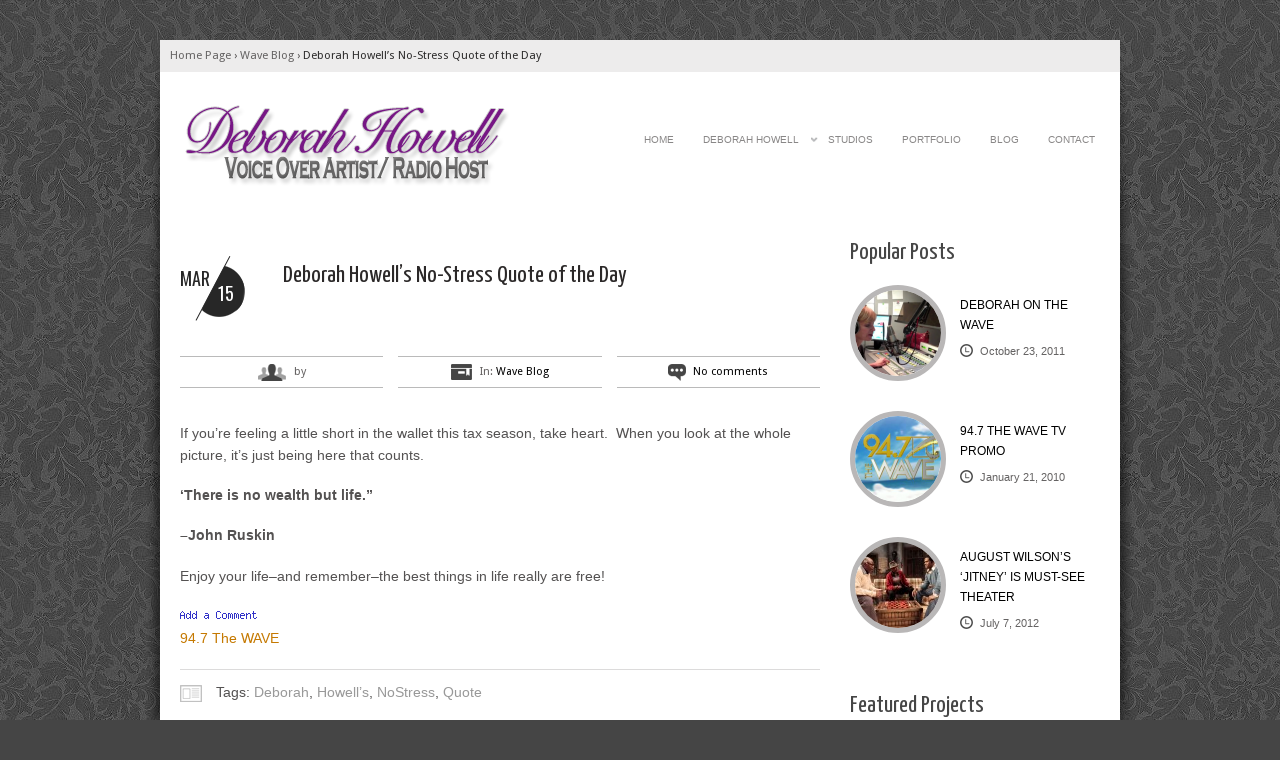

--- FILE ---
content_type: text/html; charset=UTF-8
request_url: http://www.deborahhowell.com/deborah-howells-no-stress-quote-of-the-day-46/
body_size: 7660
content:
<!DOCTYPE html>
<!--[if IE 6]>
<html id="ie6" lang="en-US">
<![endif]-->
<!--[if IE 7]>
<html id="ie7" lang="en-US">
<![endif]-->
<!--[if IE 8]>
<html id="ie8" lang="en-US">
<![endif]-->
<!--[if !(IE 6) | !(IE 7) | !(IE 8)  ]><!-->
<html lang="en-US">
<!--<![endif]-->
<head>
<meta charset="UTF-8" />
<meta name="viewport" content="width=device-width" />
<title>Deborah Howell’s No-Stress Quote of the Day | Deborah Howell</title>
	
	<link rel="stylesheet" type="text/css" media="all" href="//www.deborahhowell.com/wp-content/themes/diversity/style.css" />
	
		
	<link rel="pingback" href="//www.deborahhowell.com/xmlrpc.php" />
    
             

    <!-- [favicon] begin -->
    <link rel="shortcut icon" type="image/x-icon" href="//www.deborahhowell.com/wp-content/themes/diversity/favicon.ico" />
    <link rel="icon" type="image/x-icon" href="//www.deborahhowell.com/wp-content/themes/diversity/favicon.ico" />
    <!-- [favicon] end -->  
    
    <link rel="alternate" type="application/rss+xml" title="Deborah Howell &raquo; Feed" href="//www.deborahhowell.com/feed/" />
<link rel="alternate" type="application/rss+xml" title="Deborah Howell &raquo; Comments Feed" href="//www.deborahhowell.com/comments/feed/" />
<link rel="alternate" type="application/rss+xml" title="Deborah Howell &raquo; Deborah Howell’s No-Stress Quote of the Day Comments Feed" href="//www.deborahhowell.com/deborah-howells-no-stress-quote-of-the-day-46/feed/" />
		<script type="text/javascript">
			window._wpemojiSettings = {"baseUrl":"http:\/\/s.w.org\/images\/core\/emoji\/72x72\/","ext":".png","source":{"concatemoji":"http:\/\/www.deborahhowell.com\/wp-includes\/js\/wp-emoji-release.min.js?ver=4.3.5"}};
			!function(a,b,c){function d(a){var c=b.createElement("canvas"),d=c.getContext&&c.getContext("2d");return d&&d.fillText?(d.textBaseline="top",d.font="600 32px Arial","flag"===a?(d.fillText(String.fromCharCode(55356,56812,55356,56807),0,0),c.toDataURL().length>3e3):(d.fillText(String.fromCharCode(55357,56835),0,0),0!==d.getImageData(16,16,1,1).data[0])):!1}function e(a){var c=b.createElement("script");c.src=a,c.type="text/javascript",b.getElementsByTagName("head")[0].appendChild(c)}var f,g;c.supports={simple:d("simple"),flag:d("flag")},c.DOMReady=!1,c.readyCallback=function(){c.DOMReady=!0},c.supports.simple&&c.supports.flag||(g=function(){c.readyCallback()},b.addEventListener?(b.addEventListener("DOMContentLoaded",g,!1),a.addEventListener("load",g,!1)):(a.attachEvent("onload",g),b.attachEvent("onreadystatechange",function(){"complete"===b.readyState&&c.readyCallback()})),f=c.source||{},f.concatemoji?e(f.concatemoji):f.wpemoji&&f.twemoji&&(e(f.twemoji),e(f.wpemoji)))}(window,document,window._wpemojiSettings);
		</script>
		<style type="text/css">
img.wp-smiley,
img.emoji {
	display: inline !important;
	border: none !important;
	box-shadow: none !important;
	height: 1em !important;
	width: 1em !important;
	margin: 0 .07em !important;
	vertical-align: -0.1em !important;
	background: none !important;
	padding: 0 !important;
}
</style>
<link rel='stylesheet' id='dashicons-css'  href='//www.deborahhowell.com/wp-includes/css/dashicons.min.css?ver=4.3.5' type='text/css' media='all' />
<link rel='stylesheet' id='thickbox-css'  href='//www.deborahhowell.com/wp-includes/js/thickbox/thickbox.css?ver=4.3.5' type='text/css' media='all' />
<link rel='stylesheet' id='Yanone Kaffeesatz:400-font-css'  href='//fonts.googleapis.com/css?family=Yanone+Kaffeesatz%3A400&#038;subset=latin%2Ccyrillic%2Cgreek&#038;ver=4.3.5' type='text/css' media='all' />
<link rel='stylesheet' id='Oswald-css'  href='//fonts.googleapis.com/css?family=Oswald&#038;v2&#038;ver=4.3.5' type='text/css' media='all' />
<link rel='stylesheet' id='prettyPhoto-css'  href='//www.deborahhowell.com/wp-content/themes/diversity/core/includes/css/prettyPhoto.css?ver=4.3.5' type='text/css' media='all' />
<link rel='stylesheet' id='jquery-tipsy-css'  href='//www.deborahhowell.com/wp-content/themes/diversity/core/includes/css/tipsy.css?ver=4.3.5' type='text/css' media='all' />
<link rel='stylesheet' id='Droid-google-font-css'  href='//fonts.googleapis.com/css?family=Droid+Sans&#038;ver=4.3.5' type='text/css' media='all' />
<link rel='stylesheet' id='Yanone-google-font-css'  href='//fonts.googleapis.com/css?family=Yanone+Kaffeesatz%3A200%2C400&#038;ver=4.3.5' type='text/css' media='all' />
<link rel='stylesheet' id='slider-elastic-css'  href='//www.deborahhowell.com/wp-content/themes/diversity/css/slider-elastic.css?ver=4.3.5' type='text/css' media='all' />
<link rel='stylesheet' id='Playfair-css'  href='//fonts.googleapis.com/css?family=Open+Sans+Condensed%3A300%7CPlayfair+Display%3A400italic&#038;ver=4.3.5' type='text/css' media='all' />
    <script type="text/javascript">
        var yiw_prettyphoto_style = 'pp_default';
    </script>
        <script type="text/javascript">      
        var     yiw_slider_type = 'elastic',
                yiw_slider_elastic_speed = 2000,
                yiw_slider_elastic_timeout = 8000,
                yiw_slider_elastic_autoplay = true,
                yiw_slider_elastic_animation = 'sides';
    </script>
    <script type='text/javascript' src='//www.deborahhowell.com/wp-includes/js/jquery/jquery.js?ver=1.11.3'></script>
<script type='text/javascript' src='//www.deborahhowell.com/wp-includes/js/jquery/jquery-migrate.min.js?ver=1.2.1'></script>
<script type='text/javascript' src='//www.deborahhowell.com/wp-content/themes/diversity/core/includes/js/jquery.easing.1.3.js?ver=1.3'></script>
<script type='text/javascript' src='//www.deborahhowell.com/wp-content/themes/diversity/core/includes/js/jquery.prettyPhoto.js?ver=3.0'></script>
<script type='text/javascript' src='//www.deborahhowell.com/wp-content/themes/diversity/core/includes/js/jquery.tipsy.js?ver=4.3.5'></script>
<script type='text/javascript' src='//www.deborahhowell.com/wp-content/themes/diversity/core/includes/js/jquery.tweetable.js?ver=4.3.5'></script>
<script type='text/javascript' src='//www.deborahhowell.com/wp-content/themes/diversity/core/includes/js/jquery.cycle.min.js?ver=2.94'></script>
<script type='text/javascript' src='//www.deborahhowell.com/wp-content/themes/diversity/core/includes/js/jquery.nivo.slider.pack.js?ver=2.5.2'></script>
<script type='text/javascript' src='//www.deborahhowell.com/wp-content/themes/diversity/js/jquery.flexslider.min.js?ver=4.3.5'></script>
<script type='text/javascript' src='//www.deborahhowell.com/wp-content/themes/diversity/js/jquery.eislideshow.js?ver=1.0'></script>
<script type='text/javascript' src='//www.deborahhowell.com/wp-content/plugins/google-analyticator/external-tracking.min.js?ver=6.4.8'></script>
<link rel="EditURI" type="application/rsd+xml" title="RSD" href="//www.deborahhowell.com/xmlrpc.php?rsd" />
<link rel="wlwmanifest" type="application/wlwmanifest+xml" href="//www.deborahhowell.com/wp-includes/wlwmanifest.xml" /> 
<link rel='prev' title='Deborah Howell’s No-Stress Quote of the Day' href='//www.deborahhowell.com/deborah-howells-no-stress-quote-of-the-day-45/' />
<link rel='next' title='Deborah Howell’s No-Stress Quote of the Day' href='//www.deborahhowell.com/deborah-howells-no-stress-quote-of-the-day-47/' />
<meta name="generator" content="WordPress 4.3.5" />
<link rel='canonical' href='http://www.deborahhowell.com/deborah-howells-no-stress-quote-of-the-day-46/' />
<link rel='shortlink' href='//www.deborahhowell.com/?p=1880' />
	<style type="text/css">.recentcomments a{display:inline !important;padding:0 !important;margin:0 !important;}</style>
<!-- Google Analytics Tracking by Google Analyticator 6.4.8: http://www.videousermanuals.com/google-analyticator/ -->
<script type="text/javascript">
    var analyticsFileTypes = [''];
    var analyticsSnippet = 'disabled';
    var analyticsEventTracking = 'enabled';
</script>
<script type="text/javascript">
	(function(i,s,o,g,r,a,m){i['GoogleAnalyticsObject']=r;i[r]=i[r]||function(){
	(i[r].q=i[r].q||[]).push(arguments)},i[r].l=1*new Date();a=s.createElement(o),
	m=s.getElementsByTagName(o)[0];a.async=1;a.src=g;m.parentNode.insertBefore(a,m)
	})(window,document,'script','//www.google-analytics.com/analytics.js','ga');
	ga('create', 'UA-35248905-1', 'auto');
 
	ga('send', 'pageview');
</script>
<style type="text/css">body, .stretched-layout .bgWrapper {
	background-color: #454545;
background-image:  url('http://www.deborahhowell.com/wp-content/themes/diversity/images/backgrounds/backgrounds/032.jpg');
background-position: top center;
background-repeat: repeat;
background-attachment: fixed}
    .wrapper-content { width:620px; }
    h1, h2, h3, h4, h5, h6, .special-font { font-family: 'Yanone Kaffeesatz' !important; }
#nav > ul > li > a { font-family: Verdana, Geneva, sans-serif !important; }
p, li { font-family: Calibri, 'Lucida Sans Unicode', Helvetica, Arial, san-serif !important; }
</style>
</head>

<body class="single single-post postid-1880 single-format-standard no_js image-sphere-style chrome google-font-yanone-kaffeesatz">   
                             
	<!-- START SHADOW WRAPPER -->
	<div class="shadowBg group">       
                             
    	<!-- START WRAPPER -->
    	<div class="wrapper group">          
    	            
    <!-- START TOPBAR -->
    <div id="topbar">
		<div class="inner" style="text-align:left">
		
		    <p id="crumbs" class="theme_breadcumb"><a class="home" href="http://www.deborahhowell.com">Home Page</a>  &rsaquo;  <a href="http://www.deborahhowell.com/category/wave-blog/">Wave Blog</a>  &rsaquo;  <a class="no-link current" href="#">Deborah Howell’s No-Stress Quote of the Day</a></p>		    
    		<ul class="topbar_links">               
    			    
    			
    			  
    	    </ul>        
        
		<div class="clear"></div>		
		</div><!-- end.inner -->
	</div>            
    <!-- END TOPBAR -->    
            
    	    <!-- START HEADER -->
    	    <div id="header" class="group">            
    	        
    	        <!-- START LOGO -->
    	        <div id="logo" class="group">
    	            
    	            <a href="http://www.deborahhowell.com" title="Deborah Howell"> 
    	                
    	                <img src="//www.deborahhowell.com/wp-content/uploads/2012/10/deborahlogo1.png" alt="Logo Deborah Howell" />
    	            
    	            </a>              
    	        
    	        </div>
    	        <!-- END LOGO -->   
                
                <!-- START NAV -->
    	        <div id="nav" class="group">
    	            <ul id="menu-navigation" class="level-1 black"><li id="menu-item-1499" class="menu-item menu-item-type-post_type menu-item-object-page menu-item-1499"><a href="http://www.deborahhowell.com/">Home</a></li>
<li id="menu-item-1504" class="menu-item menu-item-type-post_type menu-item-object-page menu-item-has-children menu-item-1504"><a href="http://www.deborahhowell.com/deborah/">Deborah Howell</a>
<ul class="sub-menu">
	<li id="menu-item-1505" class="menu-item menu-item-type-post_type menu-item-object-page menu-item-1505"><a href="http://www.deborahhowell.com/deborah/">About Deborah</a></li>
	<li id="menu-item-1503" class="menu-item menu-item-type-post_type menu-item-object-page menu-item-1503"><a href="http://www.deborahhowell.com/testimonials/">Testimonials</a></li>
	<li id="menu-item-1502" class="menu-item menu-item-type-post_type menu-item-object-page menu-item-1502"><a href="http://www.deborahhowell.com/deborah/podcasts/">Podcasts</a></li>
</ul>
</li>
<li id="menu-item-846" class="menu-item menu-item-type-post_type menu-item-object-page menu-item-846"><a href="http://www.deborahhowell.com/studio/">Studios</a></li>
<li id="menu-item-1498" class="menu-item menu-item-type-post_type menu-item-object-page menu-item-1498"><a href="http://www.deborahhowell.com/portfolio/">Portfolio</a></li>
<li id="menu-item-1500" class="menu-item menu-item-type-post_type menu-item-object-page current_page_parent menu-item-1500"><a href="http://www.deborahhowell.com/blog/">Blog</a></li>
<li id="menu-item-1501" class="menu-item menu-item-type-post_type menu-item-object-page menu-item-1501"><a href="http://www.deborahhowell.com/contact-us/">Contact</a></li>
</ul>    
    	        </div>
    	        <!-- END NAV -->   
    	    
    	    </div>   
    	    <!-- END HEADER -->
    	    
    	    		 
    	    
    	    		            
        
        <div id="content" class="layout-sidebar-right group">
        
            <!-- START CONTENT -->
            <div id="primary" class="group">
                       				                           				                       
                    <div id="post-1880" class="hentry-post group blog-big post-1880 post type-post status-publish format-standard hentry category-wave-blog tag-deborah tag-howells tag-nostress tag-quote">                
                              
                        <div class="without thumbnail">
                               
                            
                            <p class="date">
                                <span class="month">Mar</span>
                                <span class="day">15</span>
                            </p>
                            
                            <h1><a href="http://www.deborahhowell.com/deborah-howells-no-stress-quote-of-the-day-46/">Deborah Howell’s No-Stress Quote of the Day</a></h1>                        </div>
                                                <div class="meta group">
                            <p class="author"><span>by </span></p>
                            <p class="categories"><span>In: <a href="http://www.deborahhowell.com/category/wave-blog/" rel="tag">Wave Blog</a></span></p>
                            <p class="comments"><span><a href="http://www.deborahhowell.com/deborah-howells-no-stress-quote-of-the-day-46/#respond">No comments</a></span></p>
                        </div>
                                                
                        <div class="the-content"><p>If you&#8217;re feeling a little short in the wallet this tax season, take heart.  When you look at the whole picture, it&#8217;s just being here that counts.</p>
<p><strong>&#8216;There is no wealth but life.&#8221;</strong></p>
<p><strong>&#8211;John Ruskin</strong></p>
<p>Enjoy your life&#8211;and remember&#8211;the best things in life really are free!</p>
<p>  <img alt="" border="0" src="//www.deborahhowell.com/wp-content/uploads/2013/03/214ee__80727.jpg" /> <img alt="" border="0" src="//stats.wordpress.com/b.gif?host=947thewave.cbslocal.com&#038;blog=36707401&#038;post=80727&#038;subd=cbs947thewave&#038;ref=&#038;feed=1" width="1" height="1" /><br />
<a rel="nofollow" href="http://947thewave.cbslocal.com/2013/03/15/deborah-howells-no-stress-quote-of-the-day-376/">94.7 The WAVE</a></p>
</div>
                        
                                                
											
						<p class="list-tags">Tags: <a href="http://www.deborahhowell.com/tag/deborah/" rel="tag">Deborah</a>, <a href="http://www.deborahhowell.com/tag/howells/" rel="tag">Howell’s</a>, <a href="http://www.deborahhowell.com/tag/nostress/" rel="tag">NoStress</a>, <a href="http://www.deborahhowell.com/tag/quote/" rel="tag">Quote</a></p>    
                    
                    </div>             
                
                           
        
                    
			<div id="comments">




						<div id="respond" class="comment-respond">
				<h3 id="reply-title" class="comment-reply-title">Leave a <span>Reply</span> <small><a rel="nofollow" id="cancel-comment-reply-link" href="/deborah-howells-no-stress-quote-of-the-day-46/#respond" style="display:none;">Cancel reply</a></small></h3>
									<form action="//www.deborahhowell.com/wp-comments-post.php" method="post" id="commentform" class="comment-form">
																										<p class="comment-form-author"><label for="author">Name</label> <input id="author" name="author" type="text" value="" size="30" aria-required='true' /></p>
<p class="comment-form-email"><label for="email">Email</label> <input id="email" name="email" type="text" value="" size="30" aria-required='true' /></p>
<p class="comment-form-url"><label for="url">Website</label><input id="url" name="url" type="text" value="" size="30" /></p>
												<p class="comment-form-comment"><label for="comment">Your comment</label><textarea id="comment" name="comment" cols="45" rows="8"></textarea></p><div class="clear"></div>						
						<p class="form-submit"><input name="submit" type="submit" id="submit" class="submit" value="Post Comment" /> <input type='hidden' name='comment_post_ID' value='1880' id='comment_post_ID' />
<input type='hidden' name='comment_parent' id='comment_parent' value='0' />
</p><p style="display: none;"><input type="hidden" id="akismet_comment_nonce" name="akismet_comment_nonce" value="151ffe737e" /></p><p style="display: none;"><input type="hidden" id="ak_js" name="ak_js" value="191"/></p>					</form>
							</div><!-- #respond -->
			
</div><!-- #comments -->
            </div>                       
            <!-- END CONTENT -->
            
            <!-- START SIDEBAR -->
                                          
			
              
		
				<div id="sidebar" class="group">
					 
					 
					
	                		<div id="popular-posts-2" class="widget-1 widget-first widget popular-posts"><h3>Popular Posts</h3>
<div class="last-news group">
<div class="box-post group thumbnail">
    <div class="box-post-thumb sphere"><img width="86" height="86" src="//www.deborahhowell.com/wp-content/uploads/2011/10/Screen-Shot-2012-10-01-at-8.45.22-PM-86x86.png" class="attachment-recent-posts-thumb wp-post-image" alt="Screen Shot 2012-10-01 at 8.45.22 PM" /></div>
    <div class="box-post-body group">
<div class="news_title"><a href="http://www.deborahhowell.com/deborah-on-the-wave/" title="Deborah on The Wave" class="title">Deborah on The Wave</a></div><p class="meta"><span class="date">October 23, 2011</span></p></div>
</div>
<div class="box-post group thumbnail">
    <div class="box-post-thumb sphere"><img width="86" height="86" src="//www.deborahhowell.com/wp-content/uploads/2012/10/wave-feat-img-86x86.png" class="attachment-recent-posts-thumb wp-post-image" alt="wave feat img" /></div>
    <div class="box-post-body group">
<div class="news_title"><a href="http://www.deborahhowell.com/94-7-the-wave-tv-promo/" title="94.7 The Wave TV Promo" class="title">94.7 The Wave TV Promo</a></div><p class="meta"><span class="date">January 21, 2010</span></p></div>
</div>
<div class="box-post group thumbnail">
    <div class="box-post-thumb sphere"><img width="86" height="86" src="//www.deborahhowell.com/wp-content/uploads/2012/07/REVISED_JITNEY5-86x86.jpg" class="attachment-recent-posts-thumb wp-post-image" alt="Ellis E. Williams, David McKnight and Larry Bates in South Coast" /></div>
    <div class="box-post-body group">
<div class="news_title"><a href="http://www.deborahhowell.com/august-wilsons-jitney-is-must-see-theater/" title="August Wilson’s ‘Jitney’ Is Must-See Theater" class="title">August Wilson’s ‘Jitney’ Is Must-See Theater</a></div><p class="meta"><span class="date">July 7, 2012</span></p></div>
</div>
</div></div><div id="featured-projects-2" class="widget-2 widget featured-projects"><h3>Featured Projects</h3><div class="featured-projects-widget"><ul><li><div class="thumb-project"><a href='http://www.deborahhowell.com/work/abc-cuban-fury-promo/'><img width="208" height="168" src="//www.deborahhowell.com/wp-content/uploads/2015/01/Screen-Shot-2015-01-26-at-9.55.13-AM-208x168.png" class="attachment-thumb_gallery wp-post-image" alt="Screen Shot 2015-01-26 at 9.55.13 AM" /></a></div><h5><span>ABC Cuban Fury promo</span></h5></li><li><div class="thumb-project"><a href='http://www.deborahhowell.com/work/2014-mission-gratitude/'><img width="208" height="168" src="//www.deborahhowell.com/wp-content/uploads/2015/01/Screen-Shot-2015-01-26-at-9.45.44-AM-208x168.png" class="attachment-thumb_gallery wp-post-image" alt="Screen Shot 2015-01-26 at 9.45.44 AM" /></a></div><h5><span>2014 Mission Gratitude</span></h5></li><li><div class="thumb-project"><a href='http://www.deborahhowell.com/work/target-new-york/'><img width="208" height="168" src="//www.deborahhowell.com/wp-content/uploads/2013/12/Screen-Shot-2013-12-22-at-7.53.59-PM-208x168.png" class="attachment-thumb_gallery wp-post-image" alt="Screen Shot 2013-12-22 at 7.53.59 PM" /></a></div><h5><span>Target New York</span></h5></li></ul></div><script type="text/javascript">

                jQuery(document).ready(function($){

                    $('.featured-projects-widget ul').cycle({

                        fx: 'scrollLeft',

                        //easing: 'none',

                        timeout: 8000,

                        speed: 300

                    });

                });

            </script></div><div id="testimonial-widget-2" class="widget-3 widget testimonial-widget"><h3>Testimonials</h3><div class="testimonial-text"><ul><li><blockquote><p>Few voiceover artists have the kind of incredibly appealing and unique voice as Deborah. Her warm, sophisticated yet down to earth style draws listeners in. She’s so easy to work with, very directable and an overall a joy to work with… Deborah is a true asset to the sound of The WAVE in Los Angeles!</p>
<a class="name-testimonial" href="http://www.deborahhowell.com/testimonial/paul-goldstein-cbs-radio-94-7-the-wave/">[Paul Goldstein, CBS Radio/ 94.7 The Wave ]</a></blockquote></li></ul><div class="p-testimonial"></div></div><script type="text/javascript">
                jQuery(document).ready(function($){
                    $('.testimonial-widget ul').cycle({
                        fx:'scrollLeft',
                        
                        timeout:8000,
                        speed:300, 
                	    pager:'.p-testimonial'
                    });
                });
            </script></div><div id="recent-comments-3" class="widget-4 widget-last widget widget_recent_comments"><h3>Recent Comments</h3><ul id="recentcomments"><li class="recentcomments"><span class="comment-author-link">cynthia green</span> on <a href="http://www.deborahhowell.com/94-7-the-wave-tv-promo/#comment-77">94.7 The Wave TV Promo</a></li><li class="recentcomments"><span class="comment-author-link">Dr sharon sohmer Bahama Mama</span> on <a href="http://www.deborahhowell.com/deborah-on-the-wave/#comment-73">Deborah on The Wave</a></li><li class="recentcomments"><span class="comment-author-link"><a href='http://losangeles.bitter-lemons.com/2012/05/23/jitney-south-coast-reppasadena-playhouse-100-sweet/' rel='external nofollow' class='url'>JITNEY (SOUTH COAST REP/PASADENA PLAYHOUSE): 78% &#8211; SWEET : LA Bitter Lemons</a></span> on <a href="http://www.deborahhowell.com/august-wilsons-jitney-is-must-see-theater/#comment-11">August Wilson’s ‘Jitney’ Is Must-See Theater</a></li></ul></div>			
					       
					 
				</div>
				
              
            <!-- END SIDEBAR -->  
        
        </div>   
                              
        <!-- START EXTRA CONTENT -->
					           
		
			 
			        
        <!-- END EXTRA CONTENT -->      
        
                        
                                            	
            			        
	        <!-- START COPYRIGHT -->
	        <div id="copyright" class="group two-columns">
	        
	             <div class="inner group">
	        
			        			        
			            <p class="left">Copyright 2012 - <a href="http://www.deborahhowell.com"><strong>Deborah Howell</strong></a></p>			            
			              
			            
			           
	        
	             </div>
	        
	        </div>
	        <!-- END COPYRIGHT -->     
	    
		</div>     
	    <!-- END WRAPPER --> 	    
	    
	</div>     
    <!-- END SHADOW -->  
    
	    <script type="text/javascript">
        var yiw_prettyphoto_style = 'pp_default';
    </script>
        <script type="text/javascript">      
        var     yiw_slider_type = 'elastic',
                yiw_slider_elastic_speed = 2000,
                yiw_slider_elastic_timeout = 8000,
                yiw_slider_elastic_autoplay = true,
                yiw_slider_elastic_animation = 'sides';
    </script>
    <script type='text/javascript' src='//www.deborahhowell.com/wp-content/plugins/akismet/_inc/form.js?ver=3.0.4'></script>
<script type='text/javascript'>
/* <![CDATA[ */
var thickboxL10n = {"next":"Next >","prev":"< Prev","image":"Image","of":"of","close":"Close","noiframes":"This feature requires inline frames. You have iframes disabled or your browser does not support them.","loadingAnimation":"http:\/\/www.deborahhowell.com\/wp-includes\/js\/thickbox\/loadingAnimation.gif"};
/* ]]> */
</script>
<script type='text/javascript' src='//www.deborahhowell.com/wp-includes/js/thickbox/thickbox.js?ver=3.1-20121105'></script>
<script type='text/javascript' src='//www.deborahhowell.com/wp-includes/js/underscore.min.js?ver=1.6.0'></script>
<script type='text/javascript' src='//www.deborahhowell.com/wp-includes/js/shortcode.min.js?ver=4.3.5'></script>
<script type='text/javascript' src='//www.deborahhowell.com/wp-admin/js/media-upload.min.js?ver=4.3.5'></script>
<script type='text/javascript' src='//www.deborahhowell.com/wp-content/themes/diversity/js/jquery.custom.js?ver=1.0'></script>
<script type='text/javascript' src='//www.deborahhowell.com/wp-includes/js/comment-reply.min.js?ver=4.3.5'></script>
<script type='text/javascript'>
/* <![CDATA[ */
var objectL10n = {"wait":"wait..."};
/* ]]> */
</script>
<script type='text/javascript' src='//www.deborahhowell.com/wp-content/themes/diversity/js/contact.js?ver=1.0'></script>
   
	
	</body>

</html>

--- FILE ---
content_type: text/css
request_url: http://www.deborahhowell.com/wp-content/themes/diversity/style.css
body_size: 23416
content:
/*
Theme name: Diverso
Theme URI: http://www.yourinspirationweb.com
Description: A minimal and "diverso" wordpress theme.
Version: 1.5
Author: <a href="http://www.yourinspirationweb.com/en/" title="Your Inspiration Web">YIW</a>
Author URI: http://www.yourinspirationweb.com/en/
License: GNU General Public License version 3.0
License URI: http://www.gnu.org/licenses/gpl-3.0.html
Tags: black, grey, white, light, minimal
*/

/***********************************************************************
******************* reset.css ******************************************
************************************************************************/
html, body, div, span, object, iframe, h1, h2, h3, h4, h5, h6, p, blockquote, pre, a, abbr, acronym, address, code, del, dfn, em, img, q, dl, dt, dd, ol, ul, li, fieldset, form, label, legend, table, caption, tbody, tfoot, thead, tr, th, td {margin:0;padding:0;border:0;font-weight:inherit;font-style:inherit;font-size:100%;font-family:inherit;vertical-align:baseline;}
body {line-height:1.5;}
table {border-collapse:separate; border-spacing:0;}
caption, th, td {text-align:left;font-weight:normal;}
table, td, th {vertical-align:middle;}
th {color:#757475;line-height:40px;min-height:40px;text-align:center;padding:10px;font-weight:bold;}
blockquote:before, blockquote:after, q:before, q:after { content:""; }
blockquote, q { quotes:"" ""; }
a img {border:none;}
.clearer {height:0px;overflow:hidden;margin:0px;clear:both;}
.center {text-align:center;}                                       

/* self-clear floats */
.group:after { content:"."; display:block; height:0; clear:both; visibility:hidden; } 
/* ie.css */
* html .group { /* IE6 */
    height:1%;
}
*:first-child+html .group { /* IE7 */
    min-height:1%;
}  
/***********************************************************************/     

html, body, div, p{
  margin: 0;
  padding: 0;
  border: 0;
  }
  
img { border:0 }

/* Main Layout */

html { min-height:100% }
body { font-family:Calibri, 'Lucida Grande', 'Lucida Sans Unicode', Helvetica, Tahoma, Arial, san-serif; font-size:14px; line-height:1.8em; }

/* typography */
p, li, address, dd, blockquote { color:#545252; font-size:1em; line-height:1.61em } 
h1, h2, h3, h4, h5, h6, p, dl, ul, ol { margin:1em 0 0.8em; }         
a, a:hover { text-decoration:none }
h1, h2, h3, h4, h5, h6 { font-weight:normal; color:#8d8c8c; }
h1 span, h2 span, h3 span, h4 span, h5 span, h6 span { color:#2c2b2b; }
#content h1, #content h2, #content h3, #content h4, #content h5, #content h6 {color:#454545;margin-top:0;clear:both;}
h1 { font-size:2.3em }
h2 { font-size:2.154em }
h3 { font-size:1.8em }
h4 { font-size:1.428em }
h5 { font-size:1em }
h6 { font-size:0.9em }
.post h3 {font-size:1.54em;}
.google-font-yanone-kaffeesatz h5, .google-font-yanone-kaffeesatz h6 {font-family: "Droid Sans", serif !important;}
.cufon-delicious h1, .cufon-delicious h2, .cufon-delicious h3 {letter-spacing:-2px;}
.cufon-delicious h4, .cufon-delicious h5, .cufon-delicious h6 {letter-spacing:-1px;font-weight:normal;}
#content ul { margin-left:40px; list-style:square }
#content ol { margin-left:40px; }
i, em { font-style:italic; }
strong { font-weight:bold; }
#content blockquote { background:url('images/cite.png') no-repeat 45px 25px; padding:35px; }
dt { font-weight:bold; }
h1 a, h2 a, h3 a, h4 a, h5 a, h6 a { color: #615c5c; }
h1 a:hover, h2 a:hover, h3 a:hover, h4 a:hover, h5 a:hover, h6 a:hover { color: #2a2a2a; }
.no_js .hide-if-no-js {display:none;}
.post p {margin-bottom:1.3em;}

.line { border-top:1px solid #cacaca }
.space { height:45px }                                   
.border-line { height:1px; background:#ddd; width:100%; clear:both; margin:1.2em 0; }
body .last, body .widget-last { margin-right:0; border-right:0; }
 
.shadowBg {background:url('images/shadow.png') center 10px no-repeat;}
.wrapper { width:960px; margin:0 auto; /* main width */ background-color:#FFF; margin-top:40px; margin-bottom:20px; }
.responsive .wrapper { max-width:960px; width:auto; }
.isMobile .responsive .wrapper {overflow:hidden;}
.wrapper ul{list-style-position:inside;}

/* ====================== START MAIN STRUCTURE ====================== */
/* ==== Widths, heights, floats and margins of all basic sections === */
#header 	{ position:relative; }
#logo       { float:left; margin:30px 0 30px 20px; }
#nav 		{ float:right;  }
#slogan 	{ margin:2em 0; }
#slider 	{  }
#content 	{ padding:1em 20px 30px; }
#primary 	{ width:640px; }
#sidebar 	{ width:250px; }
#footer 	{ padding:10px 10px 30px; }
.extra-content { padding:0 20px 30px; clear:both; }
#content .extra-content {padding:0 0 30px;}

/* layouts */
.layout-sidebar-left #sidebar, .layout-sidebar-right #primary { float:left; }
.layout-sidebar-right #sidebar, .layout-sidebar-left #primary { float:right; }
.layout-sidebar-no #primary { float:left; width:100%; }  
.home #content 	{ padding-top:3em; }
/* ====================== END MAIN STRUCTURE ====================== */



#logo img {max-width:100%;width:auto;}



/* ====================== START HEADER ====================== */
#topbar{background-color:#edecec;padding:0 10px;}
#topbar ul{list-style:none;margin:0;}
#topbar ul li{display:inline-block; font-size:10px; margin:8px 0px 6px; }
#topbar ul li a, #topbar ul li a:visited{color:#898787;}
#topbar ul li a:hover{color:#2c2b2b;text-decoration:none;}
#topbar ul.topbar_links {}
#topbar .theme_breadcumb {float:left;line-height:32px;font-size:0.8em;margin:0;font-family:'Droid Sans', sans-serif !important;}
#topbar .theme_breadcumb a {color:#656363;}
#topbar .theme_breadcumb a.current {color:#2c2b2b;}          
#topbar .theme_breadcumb a:hover {color:#000;}      
#topbar .theme_breadcumb a.no-link {cursor:default;}    

/* navigation */
#nav { font-family:Verdana, Tahoma, Arial, san-serif;  }
#nav ul {list-style:none; margin-top:40px;}
#nav ul li{display:inline-block; margin-right:25px; height:41px; line-height:32px; position:relative;}
#nav ul li a, #nav ul li a:visited{color:#898787; font-size:10px; text-transform:uppercase; padding-top:12px; display:block;}
#nav ul li a:hover, #nav .menu ul li.current_page_item a, #nav ul li.current-menu-item a{color:#000;}


#nav .menu ul li,               #nav ul li.home     {background:url('images/icons/nav/home.png') top center no-repeat;}
#nav .menu ul li.page-item-2,   #nav ul li.folder   {background:url('images/icons/nav/folder.png') top center no-repeat;}    
#nav .menu ul li.page-item-3,   #nav ul li.bookmark {background:url('images/icons/nav/bookmark.png') top center no-repeat;} 
#nav .menu ul li.page-item-4,   #nav ul li.burst    {background:url('images/icons/nav/burst.png') top center no-repeat;}       
#nav .menu ul li.page-item-5,   #nav ul li.calendar {background:url('images/icons/nav/calendar.png') top center no-repeat;}   
#nav .menu ul li.page-item-6,   #nav ul li.email    {background:url('images/icons/nav/email.png') top center no-repeat;}
#nav .menu ul li.page-item-7,   #nav ul li.bag      {background:url('images/icons/nav/bag.png') top center no-repeat;}
#nav .menu ul li.page-item-8,   #nav ul li.diap     {background:url('images/icons/nav/diap.png') top center no-repeat;}
#nav .menu ul li.page-item-9,   #nav ul li.pen      {background:url('images/icons/nav/pen.png') top center no-repeat;}
#nav .menu ul li.page-item-10,  #nav ul li.people   {background:url('images/icons/nav/people.png') top center no-repeat;}
                             
#nav .menu ul li:hover, #nav .menu ul li.current_page_item, #nav ul li.home:hover, #nav ul li.home.current-menu-item,
#nav .menu ul li.page-item-2:hover,  #nav .menu ul li.page-item-2.current_page_item,  #nav ul li.folder:hover,    #nav ul li.folder.current-menu-item,
#nav .menu ul li.page-item-3:hover,  #nav .menu ul li.page-item-3.current_page_item,  #nav ul li.bookmark:hover,  #nav ul li.bookmark.current-menu-item,
#nav .menu ul li.page-item-4:hover,  #nav .menu ul li.page-item-4.current_page_item,  #nav ul li.burst:hover,     #nav ul li.burst.current-menu-item,
#nav .menu ul li.page-item-5:hover,  #nav .menu ul li.page-item-5.current_page_item,  #nav ul li.calendar:hover,  #nav ul li.calendar.current-menu-item,
#nav .menu ul li.page-item-6:hover,  #nav .menu ul li.page-item-6.current_page_item,  #nav ul li.email:hover,     #nav ul li.email.current-menu-item,
#nav .menu ul li.page-item-7:hover,  #nav .menu ul li.page-item-7.current_page_item,  #nav ul li.bag:hover,       #nav ul li.bag.current-menu-item,
#nav .menu ul li.page-item-8:hover,  #nav .menu ul li.page-item-8.current_page_item,  #nav ul li.diap:hover,      #nav ul li.diap.current-menu-item,
#nav .menu ul li.page-item-9:hover,  #nav .menu ul li.page-item-9.current_page_item,  #nav ul li.pen:hover,       #nav ul li.pen.current-menu-item,
#nav .menu ul li.page-item-10:hover, #nav .menu ul li.page-item-10.current_page_item, #nav ul li.people:hover,    #nav ul li.people.current-menu-item
 {background-position:bottom center;}
 
/* dropdown */
#nav ul.sub-menu, #nav ul.children { display:none; margin:5px; position:absolute; top:42px; left:-18px; z-index:100000; list-style:none; margin:0; }                                                        
#nav ul.sub-menu li, #nav ul.children li { clear:both; display:block; width:170px; border:none; height:auto; line-height:1em; margin:0; background:none; }                    
#nav ul.sub-menu li a, #nav ul.children li a { font-size:0.75em; font-weight:normal; color:#eee; padding:6px 18px; }
#nav ul.sub-menu li ul, #nav ul.children li ul { top:0; left:170px !important; }
#nav ul.sub-menu li.left ul, #nav ul.children li.left ul { top:0; left:-200px !important; }
#nav ul.black ul.sub-menu, #nav ul.black ul.children { -moz-box-shadow: 0 0 5px #000; padding:9px 0; -webkit-box-shadow: 0 0 5px #000; background-color:#000; filter:alpha(opacity = 80); border:1px solid #333; background:rgba(0,0,0,0.8); }
#nav ul.black ul.sub-menu li:hover, #nav ul.black ul.sub-menu li.sub:hover, #nav ul.black ul.children li:hover, #nav ul.black ul.children li.sub:hover { background-color:#0F0F0F; background-color:rgba(0,0,0,0.6) }
#nav ul.black ul.sub-menu li.sub, #nav ul.black ul.children li.sub { background:url('images/icons/arrow-sub.png') 156px center no-repeat }
#nav ul.black ul.sub-menu ul, #nav ul.black ul.children ul { top:-10px }
#nav ul.white ul.sub-menu, #nav ul.white ul.children { left:-10px; font-size: 1.05em; display:none; position:absolute; text-transform: none; padding:5px 0; background:#fff; border:1px solid #d3d3d3; z-index:100000; -webkit-box-shadow:0px 1px 3px rgba(0, 0, 0, 0.3);-moz-box-shadow: 0px 1px 3px rgba(0, 0, 0, 0.3);box-shadow: 0px 1px 3px rgba(0, 0, 0, 0.3); }
#nav ul.white ul.sub-menu li, #nav ul.white ul.children li { float:none; display:block; margin:0; line-height:1em; padding: 0 10px; }
#nav ul.white ul.sub-menu li:first-child a, #nav ul.white ul.children li:first-child a { border:0; }
#nav ul.white ul.sub-menu li a, #nav ul.white ul.children a { color:#8c969e; letter-spacing:0; display: block; padding:6px 0; border-top: 1px solid #DDD; text-align:left; }
#nav ul.white ul.sub-menu li a:hover, #nav ul.white ul.children a:hover { color:#333; }
#nav ul.white ul.sub-menu ul, #nav ul.white ul.children ul { top:-6px; }

/*indicators*/
#nav a.sf-with-ul{ min-width:1px; padding-right: 15px; }
#nav .sf-sub-indicator{position:absolute; display:block; width:10px; height:7px; text-indent:-999em; background: url('images/menu-arrow.png') bottom left; top: 23px; left: 110% !important;}
#nav a:focus >.sf-sub-indicator, 
#nav a:hover >.sf-sub-indicator, 
#nav a:active >.sf-sub-indicator, 
#nav li:hover >a >.sf-sub-indicator, 
#nav li.sfHover >a >.sf-sub-indicator{background: url('images/menu-arrow.png') top left;}

#nav ul.sub-menu .sf-sub-indicator, #nav ul.children .sf-sub-indicator{ display:block; background: url('images/menu-arrow.png') bottom right; width: 7px; height: 11px; left: 85% !important; top: 6px;}
#nav ul.sub-menu a >.sf-sub-indicator, #nav ul.children a >.sf-sub-indicator{ display:block; background: url('images/menu-arrow.png') bottom right; width: 7px; height: 11px; left: 85% !important; top: 6px}
#nav ul.sub-menu a:focus >.sf-sub-indicator, 
#nav ul.sub-menu a:hover >.sf-sub-indicator, 
#nav ul.sub-menu a:active >.sf-sub-indicator, 
#nav ul.sub-menu li:hover >a >.sf-sub-indicator, 
#nav ul.sub-menu li.sfHover >a >.sf-sub-indicator,
#nav ul.children a:focus >.sf-sub-indicator, 
#nav ul.children a:hover >.sf-sub-indicator, 
#nav ul.children a:active >.sf-sub-indicator, 
#nav ul.children li:hover >a >.sf-sub-indicator, 
#nav ul.children li.sfHover >a >.sf-sub-indicator{background: url('images/menu-arrow.png') top right; }

#nav ul.black ul .sf-sub-indicator {display:none;}

#ie7 #nav ul li {display:block;float:left;}
#ie7 #header {z-index:1000;}

/* nojs */  
body.no_js #nav ul li:hover > ul { display:block }


/* slogan */
#slogan { text-align:center; padding-bottom:16px; }
#slogan {margin-top:0;background:url('images/slogan-shadow.png') no-repeat center bottom;padding-top:40px;}
#content #slogan {padding-top:0;}
.page-template-home-php #slogan {background:none;}
#slogan h1 { font-size:2.14em; color:#454545; padding-bottom:0.3em; }
#slogan h3, #slogan h1.only { font-size:1.714em; color:#5d5c5c; } 
.cufon-delicious #slogan h3, .cufon-delicious #slogan h1.only { letter-spacing:-1px; }  
#slogan h1, #slogan h3 { margin:0; font-weight:normal; }
#slogan h1 span, #slogan h3 span { color:#a6a4a4; }
#slogan cufon { z-index:0; }

/* slider */
#slider {position:relative;background:#e2e1e1 url('images/bg/bg-light.png') center bottom no-repeat;}
#slider img{margin:0; padding:0;display:block;}
#slider.fixed-image img {width:auto;height:auto;max-width:100%;}
#slider .shadow{position:absolute;bottom:0;width:100%;height:10px;left:0;background:url('images/shadow-slider.png') no-repeat top center;z-index:10;}
.slider-mobile {display:none;}
/* ====================== END HEADER ====================== */    

   

/* ====================== START CONTENT ====================== */       
a {color:#c57901;}
a:hover {color:#1a1a1a;}
      
.page-template-home-php #content {padding-top:40px;}
           
.gradient {background:#fbfafa url('images/section-gradient.gif') repeat-x top left;}
.gradient-small {background:#fcfbfb url('images/testimonials-gradient.png') repeat-x top left;}

.image-sphere-style .sphere, .image-sphere-style .sphere img {border-radius:100px;-moz-border-radius:100px;-webkit-border-radius:100px;display:block;margin:0;}
.image-sphere-style .sphere {border:5px solid #B9B7B7;}

/* sidebar shortcodes in content */
.post-sidebar {clear:both;padding:0 20px;margin:20px 0;}
.post-sidebar .widget_text {margin-top:1em;margin-bottom:1em;}
.post-sidebar h3 {color:#20201f;font-size:1.214em;border-bottom:1px solid #bebaba;font-weight:normal;padding-bottom:0.357em;margin-top:0;}
.cufon-delicious .post-sidebar h3 {letter-spacing:-1px;}

/* testimonials slider */
.testimonials-slider {position:relative;}
.testimonials-slider .testimonial-list {padding:30px 0;position:relative;}
.testimonials-slider .shadow {width:100%;height:10px;background:url('images/sections-shadow.png');position:absolute;z-index:1;left:-10px;padding-right:10px;}
.testimonials-slider .top.shadow {top:0}
.testimonials-slider .bottom.shadow {bottom:-10px;}     
.testimonials-slider ul {margin:0;list-style:none;width:80%;margin:0 auto;}    
.testimonials-slider ul li {width:100%;}    
.testimonials-slider ul li blockquote p {font-size:1.5em;color:#656363;text-align:center;margin:0;padding:0 20px;}
.testimonials-slider ul li p.meta {font-size:1.0714em;color:#656363;text-align:center;padding:0;margin:0;}
.testimonials-slider ul li p.meta strong {color:#373737;}
.testimonials-slider ul li a {color:#656363;}
.testimonials-slider ul li a:hover {color:#1c1c1c;}
.testimonials-slider .prev, .testimonials-slider .next {cursor:pointer;width:27px;height:27px;background:url('images/widgets-controls.png') no-repeat;overflow:hidden;position:absolute;top:40px;}
.testimonials-slider .prev {background-position:left top;left:20px;text-indent:-100px;}
.testimonials-slider .next {background-position:right top;right:20px;text-indent:100px;}
.testimonials-slider .prev:hover {background-position:left bottom;}
.testimonials-slider .next:hover {background-position:right bottom;}

/* header map */
.header-map {position:relative;border-top:15px solid #edecec;padding-bottom:10px;background:#b3b2b2;margin-bottom:30px;}
.header-map iframe {}
.header-map #map-wrap {width:100%;height:0px;overflow:hidden;}
.header-map #map-wrap.opened {width:100%;height:400px;overflow:hidden;}
.header-map #map {width:100%;height:400px;}
.header-map .tab-label {display:block;width:59px;height:20px;background:url('images/map-tab.png') no-repeat;position:absolute;bottom:-20px;right:30px;padding:0 25px 0 10px;line-height:15px;color:#221f1f;font-family:'Droid Sans', sans-serif;font-size:0.857em;text-shadow:1px 1px 2px #fff;}
.header-map .shadow {position:absolute;top:0;left:0;height:5px;width:100%;}
/* ====================== END CONTENT ====================== */ 

   

/* ====================== START HOME SECTIONS ====================== */                        
.home-sections h1, .home-sections h2, .home-sections h3, .home-sections h4, .home-sections h5, .home-sections h6 {color:#454545;margin-top:0;margin-bottom:0.3em;} 
.home-sections h1 span, .home-sections h2 span, .home-sections h3 span, .home-sections h4 span, .home-sections h5 span, .home-sections h6 span {color:#a6a4a4;} 
.home-sections p {margin:1.5em 0 0 !important;}

.home-sections .section {padding:40px 0 40px 20px;min-height:170px;position:relative;min-height:180px;}
.home-sections .section .section-title {width:205px;position:absolute;top:40px;left:20px;}
.home-sections .section .section-title h2 {margin:0;width:195px;height:164px;line-height:160px;font-size:22px;font-weight:normal;color:#8d8c8c;text-align:right;letter-spacing:0px;padding-right:10px;}
.home-sections .section .section-title h4 {color:#a6a4a4;margin:40px 0 0.5em;font-weight:normal;font-size:1.714em;}
.home-sections .section .section-title h4 span {color:#2c2b2b;}
.home-sections .section .section-title p {margin:0.3em 0 0.5em !important;}
.home-sections .section .section-content {margin-left:250px;padding-right:20px;}
.home-sections .section .shadow {width:100%;height:10px;background:url('images/sections-shadow.png') no-repeat top center;position:absolute;bottom:-10px;z-index:1;left:-10px;padding-right:10px;}
.cufon-delicious .home-sections .section .section-content h1, 
.cufon-delicious .home-sections .section .section-content h2, 
.cufon-delicious .home-sections .section .section-content h3 {letter-spacing:-1px;}  
.home-sections .post-sidebar {margin-top:20px;}
.home-sections .post-sidebar .one-third {margin-bottom:20px;}
.home-sections .section .box-sections {width:210px;}

/* nums */
.home-sections .section.s-1 .section-title  h2 {background:url('images/nums/01.png');}
.home-sections .section.s-2 .section-title  h2 {background:url('images/nums/02.png');}
.home-sections .section.s-3 .section-title  h2 {background:url('images/nums/03.png');}
.home-sections .section.s-4 .section-title  h2 {background:url('images/nums/04.png');}
.home-sections .section.s-5 .section-title  h2 {background:url('images/nums/05.png');}
.home-sections .section.s-6 .section-title  h2 {background:url('images/nums/06.png');}
.home-sections .section.s-7 .section-title  h2 {background:url('images/nums/07.png');}
.home-sections .section.s-8 .section-title  h2 {background:url('images/nums/08.png');}
.home-sections .section.s-9 .section-title  h2 {background:url('images/nums/09.png');}
.home-sections .section.s-10 .section-title h2 {background:url('images/nums/10.png');}

/* tabs */
.home-sections .tabs-container{
	margin-top:-40px;
	border:none;
	width:103.2%;
}
.home-sections .tabs-container .tabs {margin:0;list-style:none;overflow:hidden;position:relative;height:60px;}
.home-sections .tabs-container .tabs li{ background:none; border:none !important; width:16.65%;float:left;text-align:center;}
.home-sections .tabs-container .tabs h4{
	padding:0;
	margin:0;
	font-size:16px;
	font-weight:normal;
	background:#e8e8e8;
	border-left:1px solid #d5d5d5;  
	height:60px;
	line-height:60px;
	overflow:hidden;
}
.home-sections .tabs-container .tabs h4 a {display:block;}
.home-sections .tabs h4 a, .home-sections .tabs h4 a:visited, .home-sections .tabs h4 a:hover{color:#666 !important;}
.home-sections .tabs .active h4 a, .home-sections .tabs h4 a:visited, .home-sections .tabs h4 a:hover{color:#302f2f !important;}
.home-sections .tabs-container .tabs .current h4, .home-sections .tabs-container .tabs h4:hover{background:none;}
.home-sections .tabs-container div.panel {padding-left:0;}
.home-sections .tabs-container .tabs li:first-child.current h4 {border-left-color:transparent;}

.home-sections .tabs-container .border-box{
	border:none !important;
	background:none;
	padding-top:20px;
}

/* testimonials */
.home-sections .cites {min-height:90px;}
.home-sections .cites .text {height:90px;}
.home-sections .cites .text p {padding-right:20px;}
.home-sections .testimonials {list-style:none;margin:0;}
.home-sections .testimonials li {width:86px;float:left;margin-right:25px;cursor:pointer;}
.home-sections .testimonials li img {margin:0;width:78px;height:78px;background:#fff;display:block;}
.image-square-style .home-sections .testimonials li img {padding:3px;border:1px solid #ccc;}
.home-sections .testimonials li .shadow-thumb {margin:0 auto;width:60px;height:8px;background:url('images/shadows-blog/60.png');}
.image-sphere-style .home-sections .testimonials li .shadow-thumb {background:none;}
.home-sections .testimonials li h4 {margin:0;font-size:1.2em;line-height:1.2em;font-weight:normal;color:#252525;}
.home-sections .testimonials li a.website {margin:0;font-size:0.86em;color:#4c4a4a;}
.home-sections .testimonials li.active h4, .home-sections .testimonials li:hover h4 {color:#2c2b2b;}
.home-sections .testimonials li img, .home-sections .testimonials li .shadow-thumb {opacity:0.34;filter:alpha(opacity:34);}
.home-sections .testimonials li.active img, .home-sections .testimonials li.active .shadow-thumb,
.home-sections .testimonials li:hover img, .home-sections .testimonials li:hover .shadow-thumb {opacity:1;filter:alpha(opacity:100);}
.image-sphere-style .home-sections .testimonials li {text-align:center;}
/* ====================== END HOME SECTIONS ====================== */ 



/* ====================== START TWITTER ====================== */
#twitter-slider {background:#e7e6e6;position:relative;min-height:48px;padding:24px 0 0 130px;font-size:0.9em;clear:both;}
#twitter-slider .bird {width:77px;height:74px;background:url('images/twitter.png') left center no-repeat;position:absolute;top:-10px;left:30px;z-index:1;}
#twitter-slider .tweets-list ul {margin:0;list-style:none;}
#twitter-slider .tweets-list li {padding:0 10px 0 0;}
#twitter-slider .tweets-list li p {margin:0;}
#twitter-slider .tweets-list a {color:#1c1c1c;}
#twitter-slider .tweets-list li .date, #twitter-slider .tweets-list li .meta {color:#1c1c1c;display:inline;letter-spacing:1px;padding-left:5px;text-transform:uppercase;}
/* ====================== END TWITTER ====================== */   



/* ====================== START SIDEBAR ====================== */
#sidebar .last-news .box-post.thumbnail .box-post-body {width:55%;}
#sidebar h3 {font-size:1.71em;}
#sidebar a {color:#090807;}
#sidebar .widget ul {margin:0;list-style:none;font-size:13px;}
#sidebar .widget a { color: #615C5C }
#sidebar .widget a:hover { color: #000 }
#sidebar .widget ul.children { list-style-image: url('images/icons/ruz.png'); list-style-position: inside; }
#sidebar .widget li { line-height: 23px; color: #636060; line-height: 26px; }
/* ====================== END SIDEBAR ====================== */   



/* ====================== START FOOTER ====================== */
#footer {background:#dddada; font-size:0.857em;}

/* widgets */
#footer .footer-main .widget { float:left; width:172px; margin:20px 1.06% 0; }   
#footer .widget h3 { margin:0 0 1em; color:#454545; font-size:1.6em; font-weight:normal; }
.cufon-delicious #footer .widget h3 { letter-spacing:-1px; }
#footer .widget ul { margin:0; list-style:none; }
#footer .widget ul li a, #footer p { color:#767778; }
#footer .widget ul li a { line-height:2em; }
#footer .widget ul li a:hover { color:#000; }
#footer .hentry-post { margin-bottom:1.4em; }
#footer .title { font-size:13px; color:#414243; margin:0; float:none; width:auto; font-weight:bold; }
#footer .title:hover {color:#000;}
#footer p { margin-top:0.4em; line-height:1.8em; color:#1c1c1c; }
#footer .recent-posts {padding-left:0;}         
#footer .widget_flickrRSS img, #footer .slickr-flickr-gallery img{background-color:#C0BEBE;border:1px solid #FFFFFF;border-radius:6px 6px 6px 6px;display:block;float:left;height:50px;margin:0 12px 12px 0;padding:3px;width:50p}  
#footer .widget_flickrRSS img:hover, #footer .slickr-flickr-gallery img:hover {background:#eee;}
#footer .recent-post p.post-date {background:url('images/time-icon.png') left center no-repeat;color:#656363;font-size:0.9167em;padding-left:20px;margin:0;}   
#footer .last-news .box-post .box-post-body {margin-left:0;} 

#footer.columns-1 .footer-main .widget { width:97.872%; }
#footer.columns-2 .footer-main .widget { width:47.872%; }   
#footer.columns-3 .footer-main .widget { width:31.206%; }
#footer.columns-4 .footer-main .widget { width:22.872%; }
#footer.columns-5 .footer-main .widget { width:17.872%; }

#copyright{background-color:#a09f9f;}
#copyright p {margin:0; padding:13px 20px; font-size:12px; color:#131313; line-height:27px; }

#copyright a, #copyright a:visited{color:#000; text-decoration:none;}
#copyright a:hover{color:#fff;}
/* ====================== END FOOTER ====================== */    
                                                                 
                                                                 

/* ====================== START ACCORDION SLIDER ====================== */
ul.accordion-slider { list-style:none; clear:both; margin:0 0 30px !important; background:url('images/bg/bg-accordion-slider.png') repeat-x; border:1px solid #e0dcdc; height:285px; overflow:hidden; }
.no_js  ul.accordion-slider li { float:left; border-right:1px solid #fbfafa; border-left:1px solid #e4e4e4; margin:0; padding:0; display:inline; width:auto; }
.yes_js ul.accordion-slider li { margin:0; padding:0; display:inline; }
ul.accordion-slider li:first-child, ul.accordion-slider li.first { border-left:none; }
ul.accordion-slider li:last-child, ul.accordion-slider li.last { border-right:none; }
ul.accordion-slider li .photo-preview, ul.accordion-slider li .handle { padding:12px; width:128px; float:left; cursor:pointer; border-left:1px solid #e4e4e4; }
ul.accordion-slider li:first-child .photo-preview, ul.accordion-slider li:first-child .handle,  
ul.accordion-slider li.first .photo-preview, ul.accordion-slider li.first .handle { border-left:0; } 
ul.accordion-slider li.accordion-closed .description { display:none; position:relative; }
ul.accordion-slider li h5 { margin:0; line-height:12px; }
ul.accordion-slider li p.profile { margin:0; font-size:14px; color:#4c4c4c; }

/*for script*/
ul.accordion-slider li .contentContainer {padding-left:0px;float:left;width:0px;height:285px;overflow:hidden;}      
.contentWrapper{ }
ul.accordion-slider li .contentInnerWrapper {margin:12px 12px 12px 0;}     
ul.accordion-slider li .contentInnerWrapper p {margin-top:0;}

/*border-radius*/
ul.accordion-slider { border-radius:10px; -moz-border-radius:10px; -webkit-border-radius:10px; }
/* ====================== END ACCORDION SLIDER ====================== */


/* gallery */
/* ====================== START PORTFOLIO GALLERY ====================== */
.portfolio-filterable #sidebar {width:190px;z-index:2;position:relative;}                     
.portfolio-filterable .layout-sidebar-left #primary, .portfolio-filterable .layout-sidebar-right #primary {width:713.334px;z-index:1;}

.internal_page_item { padding: 5px; border: 1px solid #B2B0B0; float: left; width: 208px; margin:20px 26.666px 30px 0; overflow: hidden; position:relative; }
.layout-sidebar-no .internal_page_item { margin-right:12px; margin-bottom:15px; }
ul#gallery_categories_widget {}
ul#gallery_categories_widget li {line-height:2em;}
#portfolio-gallery { position:relative; width:104%; }
#portfolio-gallery ul.gallery-wrap { list-style:none; margin: 0 0 1em; } 
.gallery-wrap li { float:left; position:relative; overflow:hidden; /*height: 300px;*/ } 
/*.gallery-wrap li h5 {font-size:0.86em;position:absolute;display:none;}*/
.gallery-wrap li h5 {margin:0;left:1px;border-bottom: 1px solid #d3d0d0;position:absolute;text-transform:uppercase;top:1px;z-index:9000;}
.gallery-wrap li h5 a {display:block;padding:8px 10px;color:#000;font-size:11px;}
.gallery-wrap li.group { clear:both; }
.gallery-wrap li img { width: 208px; height: 168px; display:block; margin-bottom:0; }
a.zoom { position:absolute; width:280px; height:204px; left:5px; top:5px; text-indent:-9999px; background:#000 url('images/icons/zoom.png') center no-repeat }   
.internal_page_item_gallery a.zoom { margin: 6px 6px }
.internal_page_item_gallery { margin-top: 0; } 
#portfolio-gallery .overlay {display:none; background: none repeat scroll 0 0 #FCFCFC;height:100%;left:0;overflow: hidden; position: absolute; top: 0; width: 100%;}
#portfolio-gallery .overlay a.icon-more {background:url('images/more.png') no-repeat;border-left-width:0px;bottom:0;height:20px;position:absolute;right:0;width:20px;text-indent:-9999px;}
#portfolio-gallery .overlay a.icon-zoom {background:url('images/zoom.png') no-repeat;bottom:0;height:20px;position:absolute;right:20px;text-indent:-9999px;width:20px;}
#portfolio-gallery .overlay p {color: #666666;font-size:12px; margin:50px 10px 10px 10px!important;}
.no_js #portfolio-gallery .overlay:hover {opacity: 1;}

.layout-sidebar-no .internal_page_item_gallery a.zoom { margin:26px 19px !important; }
.layout-sidebar-no .internal_page_item_first a.zoom { margin:26px 7px !important }

/*   
.internal_page_item_gallery a.zoom { margin: 26px 16px }
.internal_page_item_first a.zoom { margin: 26px 6px; }
.internal_page_item_last a.zoom { margin: 26px 26px; }
*/

ul#portfolio { list-style:none; margin:0; }
#portfolio li { width:293px; margin: 0 20px 10px 0; margin-top:0; display:block; float:left }  
#portfolio li.first { margin-left:0; clear: both } 
#portfolio li.last { margin-right:0; }
#portfolio li .thumb, #portfolio li .image-border { display:block; padding:5px; height:143px; width:280px; border:1px solid #c5c1c1; overflow:hidden; position:relative; margin-bottom: 10px; }
#portfolio li img { width:280px; height:143px; border:0; padding:0; margin-bottom: 10px; }  
#portfolio li h5 {font-size:0.9em;font-weight:bold;}
.thumb, .image-border, .gallery-wrap .internal_page_item, #content .portfolio-slider li {border-radius:10px;-moz-border-radius:10px;-webkit-border-radius:10px;}
.thumb img, a.zoom, a.video a.zoom, .gallery-wrap .internal_page_item img, .more-projects-widget .work-thumb {border-radius:7px !important; -moz-border-radius:7px !important; -webkit-border-radius:7px !important;}
.more-projects-widget .work-thumb img {border-radius:5px; -moz-border-radius:5px; -webkit-border-radius:5px;}

#portfolio li p { margin-bottom:15px; font-size:1em } 
#portfolio li p img { display:block }   
a.zoom { position:absolute; width:280px; height:143px; left:5px; top:5px; text-indent:-9999px; background:#000 url('images/icons/zoom.png') center no-repeat }      
a.video a.zoom { background:#000 url('images/icons/play.png') center no-repeat }


#portfolio-bigimage { margin-top:10px }
#portfolio-bigimage img { float:left; margin-bottom:0; }
#portfolio-bigimage .work { margin-bottom:60px; }
#portfolio-bigimage .work-description { float:right; width:30%; }
#portfolio-bigimage h3 { clear:none; margin-top:0 !important; font-size:2em; font-weight:normal; }
#portfolio-bigimage h3 a { text-decoration:none }
#portfolio-bigimage a.thumb { display:block; position:relative; }
#portfolio-bigimage a.more { padding:10px 20px; text-align:center; border:1px solid #dbd8d8; background:#f3f3f3; color:#605f5f; display:inline-block; line-height:16px }
#portfolio-bigimage a.more:hover { border:1px solid #dbd8d8; background:#eae7e7; text-decoration:none }   
#portfolio-bigimage a.zoom { position:absolute; width:280px; height:143px; text-indent:-9999px; background:#000 url('images/icons/zoom.png') center no-repeat }      
#portfolio-bigimage a.video a.zoom { background:#000 url('images/icons/play.png') center no-repeat }
#portfolio-bigimage .work-thumbnail { position: relative; float: left; width:67.2%; }
#portfolio-bigimage .work-skillsdate  { position: absolute; bottom: 0; right: 0; background: #fff; padding: 5px 20px 5px 10px }
#portfolio-bigimage .work-skillsdate p { line-height: 1em; font-size: 11px; text-transform: uppercase }
#portfolio-bigimage .work-skillsdate span { font-size: 18px; font-family: "Yanone Kaffeesatz", serif; padding-right: 5px; text-transform: none }

#primary .portfolio-slider { margin:30px 0 40px 0 }
#primary .portfolio-slider ul { list-style:none }
#primary .portfolio-slider li, #primary .portfolio-slider li a, #primary .portfolio-slider li a img { width:194px; height:118px; }
#primary .portfolio-slider li { border:1px solid #cacaca !important; padding:5px !important; display:block; float:left; margin-right:6px; position:relative }
#primary .portfolio-slider li a { display:block; overflow:hidden; }
#primary .portfolio-slider li a img { border:0 !important; padding:0 !important;  }
#primary .portfolio-slider li a.thumb { position:relative; } 
#primary div.ppt { display:none !important }

#primary .portfolio-slider .jcarousel-clip{margin:0 38px 0 40px;overflow:hidden;}
#primary .portfolio-slider .jcarousel-direction-rtl{direction:rtl;}
#primary .portfolio-slider .jcarousel-next-horizontal{position:absolute;top:50%;margin-top:-11px;right:5px;width:22px;height:22px;cursor:pointer;background:transparent url(images/icons/arrow-right.png) no-repeat 0 0!important;}
#primary .portfolio-slider .jcarousel-direction-rtl .jcarousel-next-horizontal{left:5px;right:auto;background-image:url(images/icons/arrow-right.png)!important;}
#primary .portfolio-slider .jcarousel-next-disabled-horizontal,.portfolio-slider .jcarousel-next-disabled-horizontal:hover,.portfolio-slider .jcarousel-next-disabled-horizontal:active,.portfolio-slider .jcarousel-prev-disabled-horizontal,.portfolio-slider .jcarousel-prev-disabled-horizontal:hover,.portfolio-slider .jcarousel-prev-disabled-horizontal:active{cursor:default;opacity:0.2;}
#primary .portfolio-slider .jcarousel-prev-horizontal{position:absolute;top:50%;margin-top:-11px;left:5px;width:22px;height:22px;cursor:pointer;background:transparent url(images/icons/arrow-left.png) no-repeat 0 0!important;}
#primary .portfolio-slider .jcarousel-direction-rtl .jcarousel-prev-horizontal{left:auto;right:5px;background-image:url(images/icons/arrow-right.png)!important;}
#primary .portfolio-slider .jcarousel-next-vertical{position:absolute;bottom:5px;left:43px;width:32px;height:32px;cursor:pointer;background:transparent url(next-vertical.png) no-repeat 0 0;}
#primary .portfolio-slider .jcarousel-prev-vertical{position:absolute;top:5px;left:43px;width:32px;height:32px;cursor:pointer;background:transparent url(prev-vertical.png) no-repeat 0 0;}
#primary .portfolio-slider .jcarousel-next-horizontal:hover,#primary .portfolio-slider .jcarousel-prev-horizontal:hover{background-position:-32px 0;}
#primary .portfolio-slider .jcarousel-next-horizontal:active,#primary .portfolio-slider .jcarousel-prev-horizontal:active{background-position:-64px 0;}
#primary .portfolio-slider .jcarousel-next-vertical:hover,#primary .portfolio-slider .jcarousel-prev-vertical:hover{background-position:0 -32px;}
#primary .portfolio-slider .jcarousel-next-vertical:active,#primary .portfolio-slider .jcarousel-prev-vertical:active{background-position:0 -64px;}
#primary .portfolio-slider .jcarousel-next-disabled-vertical,#primary .portfolio-slider .jcarousel-next-disabled-vertical:hover,#primary .portfolio-slider .jcarousel-next-disabled-vertical:active,#primary .portfolio-slider .jcarousel-prev-disabled-vertical,#primary .portfolio-slider .jcarousel-prev-disabled-vertical:hover,#primary .portfolio-slider .jcarousel-prev-disabled-vertical:active{cursor:default;background-position:0 -96px;}

.more-projects-widget { position:relative; }
.more-projects-widget .sliderWrap { overflow:hidden; }
.more-projects-widget .jcarousel-clip { margin-left:0; }
.more-projects-widget ul { width:200px !important; margin:0; list-style:none; height:470px !important; padding-bottom:14px; margin-bottom:10px !important; }
.more-projects-widget li { border-bottom:0; clear:both; min-height:76px; }
.more-projects-widget .work-thumb { display:block; width:55px; height:55px; float:left; padding-bottom:14px; border:1px solid #dad5d5; padding:3px; margin-bottom:1em; }
.more-projects-widget .work-thumb img { margin:0; display:block; }
.more-projects-widget .meta { float:right; width:130px; margin:0; }
.more-projects-widget .work-title { font-size:13px; color:#656262; margin-top:6px; }
.more-projects-widget .categories { padding: 0; font-size: 10px; line-height: 14px; }
.more-projects-widget .categories a { font-size:12px; color:#999 !important; }
.more-projects-widget .categories a:hover { color:#000 !important; }
.more-projects-widget .controls { display:none; margin-top:20px; padding-top:10px; border-top:1px solid #e5e5e5; text-align:center; }
.more-projects-widget .top { display:none; margin-bottom:20px; padding-bottom:10px; border-bottom:1px solid #e5e5e5; text-align:center; }
.more-projects-widget .controls a, .more-projects-widget .top a { background:url('images/icons/nav-slider-projects.png') no-repeat; display:inline-block; width:18px; height:18px; text-indent:-9999px; }
.more-projects-widget  a.prev { background-position:left center; margin-right:10px; }
.more-projects-widget  a.next { background-position:right center; }
.more-projects-widget  a.disabled { opacity:0.2; cursor:default; }


.portfolio-post {}
.portfolio-post .post_content {padding-top:20px;}
.portfolio-post .portfolio_header { position: relative; overflow:hidden; }
.portfolio-post .portfolio_header h2 { position: absolute; bottom: 0; right: 0; background: #fff; padding: 5px 30px 5px 20px; line-height: 40px; font-size: 30px; border-left-radius:10px;-moz-border-radius-topleft:10px;-webkit-border-top-left-radius:10px; }
.portfolio-post .portfolio_header img { border: none; padding: 0; border-radius:15px; -moz-border-radius:15px; -webkit-border-radius:15px; }

.portfolio-post .work-skillsdate { border: 1px solid #C9CACB; border-width: 1px 0; float: left; padding: 10px 0; margin: 0 20px 10px 0; width: 180px }
.portfolio-post .work-skillsdate p { line-height: 1em; font-size: 11px; text-transform: uppercase; margin-left: 0 }
.portfolio-post .work-skillsdate span { font-size: 18px; font-family: "Yanone Kaffeesatz", serif; padding-right: 5px; text-transform: none }
#content .portfolio-post h2 {clear:none;}
.portfolio-post p { margin-left: 200px; }
/* ====================== END PORTFOLIO GALLERY ====================== */        
                                                                 
                                                                 

/* ====================== START PAGINATION ====================== */
.general-pagination { height:18px; margin:0 auto; text-align:center; clear:both; margin-bottom:20px; }
.general-pagination span { display:none; }
.general-pagination a { display:inline-block; margin-right:4px; padding:0 5px; line-height:17px; text-align:center; background:url('images/bg-pagination.png') top repeat-x; border:1px solid #aeaeae; color:#918e8e; font-size:12px; }
.general-pagination a.selected { background-position:0 -24px; color:#3e3c3c; }
.general-pagination a:hover { background-position:0 -49px; color:#3e3c3c; text-decoration:none; }

/*border-radius*/
.general-pagination a, .general-pagination span { border-radius:3px; -moz-border-radius:3px; -webkit-border-radius:3px; }
/* ====================== END PAGINATION ====================== */  


/* ====================== START BLOG ====================== */  
.hentry {margin-bottom:40px;position:relative;}  
.home.page #primary .hentry, #primary.hentry {margin-bottom:0;}  
.hentry .wp-post-image {border-radius:15px;-moz-border-radius:15px;-webkit-border-radius:15px;}
.blog-big .thumbnail h1, .blog-big .thumbnail h2 {border-left-radius:10px;-moz-border-radius-topleft:10px;-webkit-border-top-left-radius:10px;} 
.hentry h1, .hentry h2 {font-size:1.714em;color:#2b2828;margin-top:0;padding-top:10px;line-height:32px;}
.hentry h1 a, .hentry h2 a {color:#2b2828;} 
.hentry h1 a:hover, .hentry h2 a:hover {color:#000;}
.hentry .thumbnail {position:relative;overflow:hidden;}                            
.hentry .thumbnail .date {position:absolute;bottom:0;left:0;width:82px;height:91px;background:url('images/date-bg.png') no-repeat;margin:0;}
.hentry .thumbnail .date span {display:block;float:left;font-family:'Oswald',sans-serif;position:relative;text-transform:uppercase;font-size:18px;}
.hentry .thumbnail .month{color:#262626;left:0;text-align:right;top:27px;width:30px;}
.hentry .thumbnail .day{color:#FFFFFF;left:8px;top:42px;}      
.hentry .thumbnail img {display:block;margin-bottom:0;}
.hentry .meta p {font-size:0.7857em;color:#636060;font-family:'Droid Sans',sans-serif !important;line-height:18px;}
.hentry .meta span {background:no-repeat left 1px;} 
.hentry .meta a {color:#000;}
.hentry .meta a:hover {color:#333;}           
.hentry .meta p.author span       {padding-left:36px;background-image:url('images/icons/author.png');}
.hentry .meta p.categories span   {padding-left:29px;background-image:url('images/icons/bookmark.png');}   
.hentry .meta p.comments span     {padding-left:25px;background-image:url('images/icons/chat.png');}  
.hentry .meta p span span {background:none !important;padding:0 !important;color:#000;}
.hentry .more-link {margin-top:0;}
.hentry .edit-link {display:block;float:right;}        
.hentry .post_video {position: relative; padding-bottom:56.25%; /* 16:9 */ padding-top:25px; height:0;margin-bottom:20px;max-width:100%;}
.hentry .post_video.vimeo {padding-top:0;}
.hentry .post_video.dailymotion embed, .hentry .post_video.youtube embed, .hentry .post_video.vimeo object, .hentry .post_video iframe {position: absolute; top: 0;left: 0;width: 100%;height: 100%; }
.list-tags a { color: #999 }
.list-tags a:hover { color: #000 }
p.list-tags {line-height:25px;margin-top:20px;border-top:1px solid #dcdbdb;padding:10px 0 10px 36px;background:url('images/icons/article.png') left 15px no-repeat}
                                      
/* blog big image */
.blog-big .thumbnail h1, .blog-big .thumbnail h2 {background:#fff;margin:0;position:absolute;right:0;bottom:0;width:67.1875%;padding:10px 15px;}
.blog-big .meta span {display:inline-block;}
.blog-big .meta p {display:block;margin:25px 2.34375% 20px 0;float:left;width:31.77%;text-align:center;padding:6px 0;border:solid #bababa;border-width:1px 0;}
.blog-big .meta p.comments {margin-right:0;}   
.blog-big .without.thumbnail {height:91px;}
.blog-big .without.thumbnail h1, .blog-big .without.thumbnail h2 {width:auto;margin:0 0 0 88px;position:static;padding-top:20px;} 
.blog-big.sticky .without.thumbnail h1, .blog-big.sticky .without.thumbnail h2 {background:none;}     

/* blog small image */
.blog-small {height:266px;}
.blog-small .thumbnail {width:288px;height:266px;position:absolute;left:0;top:0;}
.blog-small .meta, .blog-small .the-excerpt, .blog-small h1, .blog-small h2 {margin-left:310px;}
.blog-small .meta-bottom {width:100%;position:absolute;bottom:0;right:0;}
.blog-small .meta {padding:10px 0;border:solid #bababa;border-width:1px 0;}
.blog-small .meta span {padding-left:36px !important;display:block;} 
.blog-small .meta p.author span       {background-position:0px center;}
.blog-small .meta p.categories span   {background-position:6px center;}   
.blog-small .meta p.comments span     {background-position:9px center;} 
.blog-small.without-thumbnail .thumbnail {width:81px;}
.blog-small.without-thumbnail .thumbnail .date {bottom:auto;left:auto;right:0;top:0;}
.blog-small.without-thumbnail h1, .blog-small.without-thumbnail h2 {margin-left:103px;}
.blog-small.without-thumbnail .meta {margin-left:0;}

.wp-post-image { margin-bottom:20px; max-width:100%; height:auto; width:auto; }
.sticky {background: #f2f7fc;border-top: 4px solid #CACACA;padding: 18px 20px 0;margin:0 -20px 20px}      


/*Styling Images*/
img.size-auto, img.size-full, img.size-large, img.size-medium, .attachment img{max-width:100%; height:auto; }
.alignleft, img.alignleft{display:inline;float:left;margin-right:24px;margin-top:4px;}
.alignright, img.alignright{display:inline;float:right;margin-left:24px;margin-top:4px;}
div.aligncenter, img.aligncenter {display: block; margin-left: auto !important; margin-right: auto !important; float:none;}
img.alignleft, img.alignright, img.aligncenter{margin-bottom:12px;}
.wp-caption{background:#f1f1f1;line-height:18px;margin-bottom:20px;max-width:558px !important; padding:4px;text-align:center;}
.wp-caption img{margin:5px 5px 0;width:98%;}
.wp-caption p.wp-caption-text{color:#888;font-size:12px;margin:5px;}
.wp-smiley{margin:0;}
.gallery{margin:0 auto 18px;}
.gallery .gallery-item{float:left;margin-top:0;text-align:center;width:33%;}
.gallery-columns-2 .gallery-item{width:50%;}
.gallery-columns-4 .gallery-item{width:25%;}
.gallery img{border:2px solid #cfcfcf;}
.gallery-columns-2 .attachment-medium{max-width:92%;height:auto;}
.gallery-columns-4 .attachment-thumbnail{max-width:84%;height:auto;}
.gallery .gallery-caption{color:#888;font-size:12px;margin:0 0 12px;}
.gallery dl{margin:0;}
.gallery img{border:10px solid #f1f1f1;}
.gallery br+br{display:none;}
#content .attachment img{display:block;margin:0 auto;}    
p.list-tags {line-height:25px;margin-top:20px;border-top:1px solid #dcdbdb;padding:10px 0 10px 36px;background:url('images/icons/article.png') left 15px no-repeat}
/* ====================== END BLOG ====================== */


/* ====================== START ARCHIVE ====================== */                
#content .archive-list ul { border-top:1px solid #DEDEDE; clear:both; margin:0 0 20px; list-style:none; } 
#content .archive-list ul li { border-bottom:1px solid #DEDEDE; } 
#content .archive-list ul li a { color:#8B9091; display:block; margin:0; padding:7px 0 7px 0.5em; } 
#content .archive-list ul li a:hover { color:#444; background-color:#EFEFEF; text-decoration:none; } 
#content .archive-list ul li a span { display:block; text-align:right; } 
#content .archive-list ul li a span.comments_number { color:#777777; float:right; margin-right:20px; width:3em; } 
#content .archive-list ul li a span.archdate { color:#8B9091; float:left; letter-spacing:1px; margin-right:2em; padding:0 0 1em; width:3em; }   
#content .archive-list ul li ul.children { margin:0 0 -1px; padding-left:20px; }
/* ====================== END ARCHIVE ====================== */   


/* ====================== START COMMENTS ====================== */
h3#comments-title {margin:30px 0;padding-left:35px;background:url('images/comment.png') no-repeat left center}
h3#comments-title span {}
.comment-container {padding:5px;border:1px solid #d8d7d7;}
.comment-author {float:left;margin:25px 10px 0 15px;max-width:85px;}
.image-square-style #comments img.avatar {border:4px solid #d7d7d7;}
.image-sphere-style #comments img.avatar {border:0;}
#commentform img.avatar {margin:0;}
#comments .fn {font-style:normal;text-align:center;font-size:90%;margin:10px 0 0 0;display:block;}
/*comments visitors*/
.comment-meta {margin:1px 0 1px 120px;padding:20px 20px 10px 20px;border-left:1px solid #d8d7d7;min-height:145px;}
.comment-metaTextarea {position:relative;margin:0 0 15px 120px;width:422px;padding:20px;-moz-border-radius:15px;-webkit-border-radius:15px;}
em.moderation {float:right;clear:right;font-size:85%;}
/*.comment-meta p {font-size:0.83em;color:#363533;}   */
.contentMetaData {width:100%;height:30px;}
.intro {width:100%;height:25px;margin-bottom:20px;}
.commentNumber {float:right;font-size:150%;color:#bebcbd;}
.commentDate {float:left;margin:0 0 0px 0;}
ol.commentlist {margin-left:0 !important;}
ol.commentlist ol {margin-left:40px !important;}
ol.commentlist,li.comment {clear:both;margin:0 0 2em 0;padding:0;list-style-type:none!important;}
li.comment ul.children {margin-left:6.5em;}
li.comment ul.children li {margin:20px 0 0 0;}

/*comments author*/
.bypostauthor .comment-container, .bypostauthor .comment-container .children,.bypostauthor .children .bypostauthor .comment-container,
.bypostauthor .children .bypostauthor .children .comment-container,.bypostauthor .children .bypostauthor .children .bypostauthor .comment-container,
.bypostauthor .children .bypostauthor .children .bypostauthor .children .bypostauthor .comment-container,
.bypostauthor .children .bypostauthor .children .bypostauthor .children .bypostauthor .children .bypostauthor .comment-container  
{background-color:#f4f4f4;}
/*comments visitors*/
.comment-container .children, .bypostauthor .children .comment-container,.bypostauthor .children .bypostauthor .children .comment-container,
.bypostauthor .children .bypostauthor .children .bypostauthor .children .comment-container,
.bypostauthor .children .bypostauthor .children .bypostauthor .children .bypostauthor .children .comment-container
 {background-color:#fff;}
 /*comments link*/
/*.comment-meta a:link, .comment-meta a:visited {color:#9a052a;text-decoration:none;}
.comment-meta a:active, .comment-meta a:hover {color:#8c0106;}

/*trackback*/
#trackbacks {}
ol.trackbacklist {margin:20px 35px;}
ol.trackbacklist li {padding:10px 0;}             
/* ====================== END COMMENTS ====================== */

                                                              
/* ====================== START RESPOND ====================== */   
#respond {margin:2em 0 1em;}                                      
#respond input {width:92%;padding:9px;margin:0;border:1px solid #d8d7d7;background-color:#fff;}
#respond input:focus,#respond textarea:focus {background-color:#f7f7f7;}
#respond textarea {width:97%;border:1px solid #d8d7d7;background-color:#fff;height:135px;padding:10px;font-family:inherit;}
/*.depth-1 #respond input, .depth-1 #respond textarea {width:374px;}
.depth-2 #respond input, .depth-2 #respond textarea {width:334px;}
.depth-3 #respond input, .depth-3 #respond textarea {width:294px;}
.depth-4 #respond input, .depth-4 #respond textarea {width:254px;}
.depth-5 #respond input, .depth-5 #respond textarea {width:214px;}
.depth-6 #respond input, .depth-6 #respond textarea {width:174px;}*/
/*#respond #submit {color:#666363;background:#eee;width:150px;float:right;margin:0 0 20px 0;padding:10px;font-weight:bold;font-size:0.95em!important;}
#respond #submit:hover {background-color:#fff;cursor:pointer;color:#000} */
#respond #submit{background:url("images/input_pattern.png") repeat-x scroll 0 0 #F3F0F0;color:#4C4B4B;float:right;font-size:.7em!important;letter-spacing:1px;text-transform:uppercase;width:130px;margin:0 0 20px;padding:8px;}
#respond #submit:hover {background:url("images/input_pattern_hover.png") repeat-x scroll 0 6px #F3F0F0;cursor:pointer;color:#000} 
#respond .containerPost {font-size:1.1em}
img.comment-avatar {margin:20px 0 0 0;border:1px solid #ccc; padding:3px}
#commentform {}
/*.depth-1 #respond #commentform { width:508px; }
.depth-2 #respond #commentform { width:468px; }
.depth-3 #respond #commentform { width:428px; }
.depth-4 #respond #commentform { width:388px; }
.depth-5 #respond #commentform { width:348px; }
.depth-6 #respond #commentform { width:308px; }*/
#respond label {width:101.5px;clear:left;display:block;float:left;font-size:1em;line-height:40px;margin:0;text-align:left;vertical-align:middle;}
#respond p {padding:10px 0 0px;margin-bottom:0;float:left;width:32%;margin-right:2%;}
#respond p.comment-form-comment {width:100%;}
#respond p.comment-form-url {margin-right:0;}
#respond p.form-submit {border-bottom:none;width:100%;}
#respond p.subscribe-to-comments {width:100%;}
#respond p.comment-form-author label,#respond p.comment-form-email label,#respond p.comment-form-url label {height:38px;}
/* ====================== END RESPOND ====================== */



/* ====================== START REPLY COMMENTS ====================== */
.reply {text-align:right;margin:25px 0 0 0;}
h3#reply-title{padding-left:35px;background:url('images/leave-comment.png') no-repeat left center;line-height:27px;}
/*.depth-3 {width:466px;}
.depth-3 .comment-meta {width:305px;}
.depth-4 {width:475px;}
.depth-4 .comment-meta {width:310px;}
.depth-5 {width:435px;}
.depth-5 .comment-meta {width:270px;}  */
.form-reply p {text-align:right;padding-bottom:5px;margin-right:24px;}
.form-reply p small {text-align:left;}
/* ====================== END REPLY COMMENTS ====================== */


/* ====================== START SEARCHBOX ====================== */
#searchform { margin:10px 0 30px 0 }
#searchform .screen-reader-text { display:none }
#searchform input {border:1px solid #ccc;color:#666;}
input#searchsubmit {cursor:pointer;width:75px;padding:4px;}
input#s { width:208px; padding:5px; }
/* ====================== END SEARCHBOX ====================== */    


/* ====================== START 404 ====================== */
.p404 { padding:10px 0 }
.p404 * { color:#535252; text-align:center; }  
.p404 h1 { font-size:4.8em; line-height:90px; border-top:1px solid #cacaca; border-bottom:1px solid #cacaca; padding-top:15px; }
.p404 strong { font-size:2.5em }
.p404 h2 { width:243px; margin:0 auto 20px !important; border-bottom:1px solid #cacaca; font-size:1.8em; line-height:90px }
.p404 img { border:0 !important; vertical-align:middle }
.p404 input { padding:20px !important }
/* ====================== END 404 ====================== */   



/* ====================== START CONTACT FORM ====================== */                 
#content .contact-form { margin-top:30px; width:104%; }   
#content .contact-form fieldset {padding:0;}          
#content .contact-form ul { margin:0; list-style:none; }  
#content .contact-form li { width: 44.2%; float: left; margin: 0 5% 2% 0; }
#content .contact-form li.on-left { float:left; }
#content .contact-form li.on-right { float:right; }
#content .contact-form li.full { clear:both; }
#content .contact-form li.full label { display: block }  
#content .contact-form li.textarea-field { clear:both; width:auto; float:none; }
#content .contact-form label span.label { font-family:'Yanone Kaffeesatz' !important; font-size:1.286em; }
#content .contact-form label span.sublabel { font-family: "Droid Sans", serif; font-size: 11px; color: #9C9B9B }  
#content .contact-form li.text-field input, #content .contact-form li.checkbox-field input, #content .contact-form li.file-field input, #content .contact-form li select, #content .contact-form li textarea { border:1px solid #cecbcb; margin-top:10px; padding:10px; }
#content .contact-form li.text-field input, #content .contact-form li select { font-size: 12px; background-color:#fff; width:97.5%; }
#content .contact-form li select { padding:10px; }
#content .contact-form li textarea {  width:97%; height:150px; background-color:#fff; } 
#content .contact-form li.icon input, #content .contact-form li.icon textarea, #content .contact-form li input.icon, #content .contact-form li textarea.icon { background-repeat:no-repeat; } 
#content .contact-form li.icon input, #content .contact-form li input.icon { background-position:98% center; }
#content .contact-form li.icon textarea, #content .contact-form li textarea.icon { background-position: 98% 15px; }
#content .contact-form li.error input, #content .contact-form li.error textarea, #content .contact-form li.error select,
#content .contact-form li input.error, #content .contact-form li textarea.error, #content .contact-form li select.error { background-image:url('images/icons/error.png'); border:1px solid #cf0606; } 
#content .contact-form li.success input, #content .contact-form li.success textarea, #content .contact-form li.success select,
#content .contact-form li input.success, #content .contact-form li textarea.success, #content .contact-form li select.success { background-image:url('images/icons/success.png'); }                     
#content .contact-form li div.msg-error { font-style:normal; font-size:11px; color:#cf0606; height:14px; }    
#content .contact-form li.submit-button {clear:both; width:auto; float:none;}      
#content .contact-form li.checkbox-field label, #content .contact-form li.radio-field label { display: block; }
#content .contact-form li.submit-button input {
    background: url("images/input_pattern.png") repeat-x scroll 0 0 #F3F0F0;
    border: 1px solid #D5D4D4;
    cursor: pointer;
    display: block;
    font-size: 9px;
    height: 30px;
    letter-spacing: 1px;
    padding: 0 4px;
    text-transform: uppercase;
    margin:0;
    
}
#content .contact-form li.submit-button input:hover { background: url("images/input_pattern_hover.png") repeat-x scroll 0 0 #fff; }
#content .contact-form li.submit-button input[disabled] { color:#ddd; }
#content .contact-form label, #content .contact-form input, #content .contact-form textarea { color:#4c4c4c; width:auto; }
#content .contact-form p.success, #content .contact-form p.error { padding:10px 15px 10px 55px; border:1px solid; margin:0 auto 30px; background:no-repeat 15px center; width:400px; }
#content .contact-form p.success { background-color:#effea9; border-color:#d7ee6e; color:#839607; background-image:url('images/icons/tick_contact.png'); }
#content .contact-form p.error   { background-color:#fedccd; border-color:#fa8c83; color:#c82c1f; background-image:url('images/icons/error.png'); }
#yiw_bot {display:none !important;}

/* submit alignment */
.contact-form li.submit-button input.alignleft { float:left; }
.contact-form li.submit-button input.alignright { float:right; }
.contact-form li.submit-button input.aligncenter { margin:0 auto; }

/*border-radius*/
#content .contact-form p.success, #content .contact-form p.error { border-radius:8px; -moz-border-radius:8px; -webkit-border-radius:8px; }
/* ====================== END CONTACT FORM ====================== */  


                                                  
/* ====================== START WIDGETS ====================== */
.widget {margin-bottom:30px;}
.widget h2, .widget h3 {margin-bottom:20px;}
.more_projects {margin-bottom:10px;}

/* recent posts */
.recent-post { margin-top:20px }
.recent-post div.link { display:block; height:77px; font-size:1.2em; margin-bottom:2em }
.recent-post div.link:last-child { margin-bottom:0; }
.recent-post .thumb-img { float:left; margin-right:10px; }
body.image-square-style .recent-post .thumb-img img {padding:3px !important; border:1px solid #d7d2d2; float:none;}
body.image-sphere-style .recent-post .thumb-img img { border-radius:100px; -moz-border-radius:100px; -webkit-border-radius:100px; border:5px solid #b9b7b7; float:none; }
.recent-post .thumb-img .thumb-shadow { width:100%; height:14px; background:url('images/bg/shadow-thumb-recentposts.png') no-repeat center top; margin:-7px 0 0; }
.recent-post p, .recent-post small { color:#656262; }
.recent-post p { margin:0; line-height:22px; }        

/* last news */
.last-news { width:100%;}
.last-news .box-post { margin-bottom:30px; position:relative; }
.last-news .box-post.thumbnail { min-height:96px; }
#footer .last-news .box-post {margin-bottom:20px;}
.last-news h2{font-size:1em; font-weight:normal; color:#666;}   
.last-news .box-post-thumb{position:absolute;left:0;top:0;}
body.image-square-style .last-news .box-post-thumb {background:url("images/shadows-blog/60.png") no-repeat scroll center 93px transparent}
.last-news img {/*width:86px;*/ height:86px}  
body.image-square-style .last-news img {padding:3px !important; border:1px solid #d7d2d2; float:none;}  
.last-news .box-post.thumbnail .box-post-body, #footer .last-news .box-post.thumbnail .box-post-body{margin-left:110px;}  
.last-news a.title { color:#000 !important; text-transform:uppercase; font-size:0.857em; line-height:1.7em; }
.last-news a.title:hover {color:#787878 !important;}
.image-sphere-style .last-news a.title { padding-top:10px; }
.image-sphere-style #footer .last-news a.title {padding-top:0;}
.last-news a.title, .last-news .meta { display:block;}                           
.last-news .box-post .news_excerpt{height:50px; display:block; margin-bottom:-4px;}
.last-news .box-post .news_excerpt p{padding:0; margin:0; font-size:0.95em;}
.last-news p.meta { padding:0; margin-top:8px; }
.last-news p.meta span.date, .last-news p.meta span.author { color:#656363; position:static; display:block; line-height:1.5em; height:auto; margin:0; font-size:0.8em; padding-left:20px; background:no-repeat left center; }
.last-news p.meta span.date   { height:14px; width:95px; float:left;  background-image:url('images/time-icon.png'); }
.last-news p.meta span.author { height:14px; width:100px; float:left; background-image:url('images/user-icon.png'); }
                
/* works */
.works-slider {max-width:433px;}
.works-slider img {border:1px solid #acabab; padding:3px; display:block; margin:0;}
.works-slider h4 {float:left;margin:0;font-size:1.14em;} 
.works-slider h4 a {color:#2c2b2b !important;} 
.works-slider h4 a:hover {color:#000 !important;} 
.works-slider p.categories {float:right;font-size:0.92em;margin:0;}
.works-slider p.categories a {color:#656363;}
.works-slider p.categories a:hover {color:#1c1c1c;}

.widgets-controls, .flex-direction-nav {width:60px;height:27px;margin:0 auto !important;overflow:hidden;clear:both;}
.flex-direction-nav {list-style:none;padding-top:10px;}
.flex-direction-nav li {display:inline;}
.widgets-controls .prev, .widgets-controls .next, .flex-direction-nav .prev, .flex-direction-nav .next {width:27px;height:27px;background:url('images/widgets-controls.png') no-repeat;}
.widgets-controls .prev, .flex-direction-nav .prev {background-position:left top;float:left;text-indent:-100px;}
.widgets-controls .next, .flex-direction-nav .next {background-position:right top;float:right;text-indent:100px;}
.widgets-controls .prev:hover, .flex-direction-nav .prev:hover {background-position:left bottom;}
.widgets-controls .next:hover, .flex-direction-nav .next:hover {background-position:right bottom;}

/* featured projects */
.featured-projects-widget img { padding: 5px; border: 1px solid #B2B0B0; width: 208px; height: 168px; margin-bottom: 0; }
.featured-projects-widget p.categories { margin-top: 0; font-size:0.85em; }
.featured-projects-widget h5 { margin-bottom: 0; line-height: 1.6em; font-size:0.85em; font-weight:bold; }

.thumb-project{padding:0; margin:0;}
.thumb-project a{padding:0; margin:0;}
.thumb-project img{border:1px solid #acabab; padding:3px; }

#featured_prev{ display:inline-block; float:left; background-image:url(images/diverso-featured-prev.png); height:27px; width:27px; margin-left:180px;text-indent:-999999px; cursor:pointer;}
#featured_next{ display:inline-block; float:left; background-image:url(images/diverso-featured-next.png); height:27px; width:27px; margin-left:10px; text-indent:-999999px; cursor:pointer;}

/*testimonials*/
.testimonials-list { margin-bottom:0; padding: 25px 0; }
.testimonials-list .thumb-testimonial { float:left; text-align:left; width: 143px; position: relative; }
.testimonials-list .thumb-testimonial img { width: 133px; height: 133px; margin-bottom: 0; }
.image-square-style .testimonials-list .thumb-testimonial img {padding:3px;border:1px solid #ccc;}  
.testimonials-list .thumb-testimonial p { clear:both; background-color: #fff; padding: 10px 10px 0px; text-align:right; }
.testimonials-list .name-testimonial { line-height: 1.5em; margin:0;  }  
.testimonials-list.no-thumb .thumb-testimonial { height:40px; width:110px; }
.testimonials-list.no-thumb .thumb-testimonial p.name-testimonial { left:0; bottom:auto; top:0; }
.testimonials-list span.title { font-size: 1.286em; color:#464545; display:block; }
.testimonials-list span.website a { font-size: 1em; color:#7b7a7a; display:block; }
.testimonials-list .the-post { padding:20px 0 0 35px; background:url('images/bg/sep-testimonials.png') no-repeat left 15px; margin-left:150px; }
.testimonials-list .the-post p {margin:0;color:#585555;font-family:'Droid Sans', sans-serif !important;font-size:0.85em;}
.testimonials-list.no-thumb .the-post { margin-left:115px; }

/* text image */
.boxs-home { margin-bottom:20px; float:left; }
body .boxs-home h2 { text-align:center; }
.boxs-home img { margin-bottom:20px; }

/* icon text */
#sidebar .icon-text {clear:both;}
#sidebar .icon-text img {float:left;padding-top:6px;}
#sidebar .icon-text h3, #sidebar .icon-text p {width:205px;float:right;margin:0;clear:none;}
#sidebar .icon-text p {padding-top:3px;}

/* newsletter form shortcode */
#newsletter-form { padding:15px 0; }
.newsletter-section .description { font-size:22px; float:left; margin:0; line-height:30px; }
.newsletter-section form { float:left; }
.newsletter-section form ul { margin:0 !important; list-style:none !important; }
.newsletter-section form ul li { float:left; margin-left:20px; position:relative; }
.newsletter-section form ul li, .newsletter-section form ul li label, .newsletter-section form ul li input { line-height:30px; height:30px; }
.newsletter-section form ul li input.text-field { background:#fff; border:1px solid #ddd; padding:0 10px; width:180px; color:#3b3c3e; } 
.newsletter-section form ul li input.submit-field { background:#a4a4a4; color:#fff; border:0; padding:0 15px; font-weight:bold; font-size:14px; cursor:pointer; font-family:Arial; }
.newsletter-section form ul li input.submit-field:hover { background:#7e7b7b; }
.newsletter-section form ul li label { position:absolute; padding:0 10px; cursor:text; color:#3b3c3e; font-family:"Droid Sans"; font-size:0.9em; line-height:32px; }

/* tag cloud */
.tagcloud a { color:#686767; }

/* calendar */
#wp-calendar { width:100%; margin-top:0; }
#wp-calendar th, #wp-calendar td { line-height:32px; padding:5px 10px; text-align:center; }
#wp-calendar caption { margin-bottom:10px; font-size:80%; font-weight:bold; }
#wp-calendar th, #wp-calendar #today, #wp-calendar #today a { background-color:#ccc; color:#434343; }
#wp-calendar tfoot a { display:block; }
#wp-calendar #today a:hover { color:#000 }

/* last tweets */
.last-tweets p { margin-bottom:0; }

/* icons text */
.icon-text img {float:left;margin-right:10px;}
.icon-text h3 {float:left;border-bottom:0;line-height:32px;margin:0 0 10px;}
.icon-text p {clear:both;}

/* testimonial widget */
.testimonial-widget blockquote {padding-left:0 !important;padding-top:0 !important;background-position:0 0 !important;}
.testimonial-widget .p-testimonial {display:none;}
/* ====================== START WIDGETS ====================== */



/* ====================== START SHORTCODE ====================== */
hr {margin:40px auto;width:600px;border:1px dotted #ccc;clear:both}
code, pre {background-color:#e8ebec;border:1px dotted #bbb;color:#333;font:13px/18px Consolas,"Courier New",Courier,monospace;padding:0px 5px;}

/*column*/
.box-sections,
.one-fourth {float:left;margin-right:3%;width:22.75%;}
.one-third  {float:left;margin-right:3%;width:31.33%;}
.two-third  {float:left;margin-right:3%;width:65.66%;}
.two-fourth {float:left;margin-right:3%;width:48.5%;}

/*bullet*/
ul.short {margin:20px 0;padding:0;list-style-type:none!important;}
ul.short li {padding:0 0 0 25px;margin:0 0 0 5px;}
ul.star li  {background:url('images/icons/bullet/star.png') no-repeat center left;}
ul.arrow li {background:url('images/icons/bullet/arrow.png') no-repeat center left;}
ul.check li {background:url('images/icons/bullet/check.png') no-repeat center left;}
ul.add li   {background:url('images/icons/bullet/add.png') no-repeat center left;}
ul.info li  {background:url('images/icons/bullet/info.png') no-repeat center left;}

/*alert message*/
div.box {font-size:108.3%;margin:2px 0 15px;padding:20px 15px 20px 65px;-moz-border-radius:6px;-webkit-border-radius:6px;border-radius:6px;}
div.success-box {background:url("images/icons/message/check.png") no-repeat 15px center #ebfab6;border:1px solid #bbcc5b;color:#599847;}
div.arrow-box   {background:url("images/icons/message/arrow.png") no-repeat 15px center #ebfab6;border:1px solid #bbcc5b;color:#599847;}
div.alert-box   {background:url("images/icons/message/alert.png") no-repeat 15px center #fbdd96;border:1px solid #e5af51;color:#ca6b1c;}
div.error-box   {background:url("images/icons/message/error.png") no-repeat 15px center #fdd2d1;border:1px solid #f6988f;color:#883333;}
div.notice-box  {background:url("images/icons/message/note.png") no-repeat 15px center #f9ebca;border:1px solid #e5b2ac;color:#9f6722;}
div.info-box    {background:url("images/icons/message/info.png") no-repeat 15px center #e6ebf0;border:1px solid #89becd;color:#277dce;}

/*buttons*/
.wall-of-buttons {margin:0 auto;width:100%;text-align:left;}
a.button {display:inline-block;margin:0 5px 19px 0;}
.button {-moz-border-radius:5px;-webkit-border-radius:5px;border-radius:5px;-moz-box-shadow: 0 1px 3px rgba(0,0,0,0.25);background:url('images/overlay-button.png') repeat-x 0 0 #222;
        border-bottom:1px solid rgba(0,0,0,0.25);color:#fff!important;cursor:pointer;display:inline-block;font-size:13px;font-weight:bold;
        line-height:1;overflow:visible;padding:5px 15px 6px;position:relative;text-decoration:none;text-shadow:0 -1px 1px rgba(0,0,0,0.25);width:auto;}
.orange.button {background-color:#ff5c00;}
.orange.button:hover {background-color:#d45500;}
.blue.button {background-color:#2daebf;}
.blue.button:hover {background-color:#007d9a;}
.green.button {background-color:#91bd09;}
.green.button:hover {background-color:#749a02;}
.red.button {background-color:#e33100;}
.red.button:hover {background-color:#872300;}
.yellow.button {background-color: #ffb515;}
.yellow.button:hover {background-color:#fc9200;}
.magenta.button {background-color:#a9014b;}
.magenta.button:hover {background-color:#630030;}
.button:hover {background-color:#111;}

.large.button {font-size:14px;padding:8px 19px 9px;}
.small.button {font-size:11px;}
.button:hover,.button:active {text-decoration:none;}

/*toggle*/
.toggle { margin:0 0 24px; } 
.toggle p.tab-index { padding-bottom:16px; margin-bottom:10px; border-bottom:1px solid #d7d7d7; }
.toggle p.tab-index a { display:block; background:url('images/icons/baloon.png') left top no-repeat; padding:0 0 0 32px; cursor:pointer; color:#090909; } 
.toggle p.tab-index.tab-opened a { background:url('images/icons/baloon-active.png') left top no-repeat; }
.toggle p.tab-index a:hover { text-decoration:none; }  
.toggle .content-tab { padding:8px 0 0 45px; background:url('images/bg/toggle-arrow.png') 10px top no-repeat; min-height:35px; }
.toggle .content-tab p { font-family:'Droid Sans', sans-serif !important; font-size:0.786em; color:#585555; }
.toggle .content-tab .arrow { display:none; }

/*tabs*/
#content .tabs-container ul.tabs {list-style-type:none;margin:0 !important;padding:0;height:40px;position:relative;z-index:1;}
#content .tabs-container ul.tabs li {list-style:none;}
#content .tabs-container ul.tabs li a {color:#444;background:#fafafa url('images/bg/tab/inactive-tab.png') repeat-x left bottom;height:40px;line-height:40px;display:block;float:left;text-align:center;border:1px solid #b6b6b6;margin-left:-1px;padding:0 3%;}
#content .tabs-container ul.tabs li a:hover {color:#000;}
#content .tabs-container ul.tabs li.current a {background:#fff;border-bottom:1px solid #fff;color:inherit;}  
#content .tabs-container ul.tabs li:first-child {border-left:1px solid #b6b6b6 !important;}
#content .tabs-container ul.tabs li:last-child {border-right:1px solid #b6b6b6 !important;}
#content .tabs-container div.panel {padding:20px 20px 10px;}
#content .tabs-container div.panel p {margin:0;}
#content .tabs-container div.border-box {position:relative;top:-1px;left:0;border:1px solid #b6b6b6 !important;z-index:0;background:#FFF;clear:both;}
#content .tabs-container div.border-box {-webkit-border-bottom-right-radius:5px;-webkit-border-bottom-left-radius:5px;-moz-border-radius-bottomright:5px;-moz-border-radius-bottomleft:5px;border-bottom-right-radius:5px;border-bottom-left-radius:5p}
#content .tabs-container ul.tabs {-webkit-border-top-left-radius:5px;-webkit-border-top-right-radius:5px;-moz-border-radius-topleft:5px;-moz-border-radius-topright:5px;border-top-left-radius:5px;border-top-right-radius:5p}
#content .tabs-container ul.tabs h4 {clear:none !important;}

/*table*/
table {margin:1em 0 30px;border:1px solid #e0e0e0;}
table td, table th { padding:10px 20px; text-align:left; color:#757475; }
#content .post table {font-size:100%;}
.short-table th {background:#fff;border-bottom:1px solid #e0e0e0;text-align:center;height:80px;color:#636262;font-weight:bold;}
.short-table th.features {border-bottom:none;height:40px;line-height:40px;background-color:transparent;color:#636262;}
tr:nth-child(2n+1) {background-color:#f6f6f6;}
#content td img {border:none;vertical-align:middle;margin:0;}
/*red*/
.short-table.red thead th {background:#c21200;color:#fff;}
.short-table.red table {border:1px solid #c21200;}
/*grey*/
.short-table.grey thead th {background:#4b4a4a;color:#fff;}
.short-table.grey table {border:1px solid #4b4a4a;}
/*blue*/
.short-table.blue thead th {background:#07558c;color:#fff;}
.short-table.blue table {border:1px solid #07558c;}

/*prices table*/
.wrapper .price-table {background:#fff url('images/bg/tab-price-gradient.png') repeat-x;border:1px solid #d2d0d0;margin:0 0 20px}
.wrapper .price-table .head {height:100px;text-align:center;border-bottom:1px solid #d2d0d0;}
.wrapper .price-table .head p {margin:0 !important;padding:0 !important;line-height:4em;font-size:13px;}
.wrapper .price-table .head h2.price {font-size:4em;margin:0 !important;line-height:0.4em;text-align:center;padding:0;}
.wrapper .price-table .body {padding:20px 25px;}
.wrapper .price-table .body ul {list-style:none;margin:0 0 20px;}
.wrapper .price-table .body li {padding:10px 0 10px 35px;background:url('images/icons/tick20.png') left center no-repeat;line-height:20px;}
.wrapper .price-table .body .more {text-align:center;padding:0!important;margin:0!important;}
.wrapper .price-table .body .more a {padding:5px 10px;text-align:center;border:1px solid #dbd8d8;background:#f3f3f3;color:#999;display:inline-block;width:auto;height:16px;line-height:16px;text-transform:uppercase;font-size:110%;}
.wrapper .price-table .body .more a:hover {background:#eee;color:#605f5f;text-decoration:none;}
                                            
.wrapper .price-table .blue *, .price-table .red *, .price-table .grey *, .price-table .green *, .price-table .yellow * {color:#fff}
.wrapper .price-table .grey {background:#4b4a4a}
.wrapper .price-table .blue {background:#07558c}
.wrapper .price-table .red {background:#c21200}       
.wrapper .price-table .green {background:#1d7406}     
.wrapper .price-table .yellow {background:#7b8904}    

/*twitter*/
.twitter-container {margin-top:-20px;}
ul.tweets-widget {list-style-type:none;margin:0;padding:0;}
#footer ul.tweets-widget li {background:url('images/icons/bird-twitter.png') no-repeat 0 30px;margin:0;line-height:20px;min-height:28px;border-bottom:1px solid #aba9a9;border-top:1px solid #e8e7e7;padding:20px 0 20px 40px!important;color:inherit;}
ul.tweets-widget li.first {border-top:none;}
ul.tweets-widget li.last {border-bottom:none;}
ul.tweets-widget li p.meta {font-size:inherit;}              

/*twitter shortcode*/
.last-tweets-widget ul {list-style-type:none;margin:0;padding:0;}
.last-tweets-widget ul li {background:url('images/bg/twitter-bg.png') no-repeat 0 center;margin:0;line-height:20px;min-height:20px;border-bottom:1px dotted #ccc;padding:15px 0 15px 40px;}

/*dropcap*/
p.dropcap:first-letter {font-size:220%;display:block;float:left;font-size:40px;line-height:40px;margin:10px 8px 5px 0;}

/*quote*/
blockquote p, .cite li {padding:0 0 0 45px;}
.cite {margin:0}

/*highlight*/
span.highlight {background-color:#d9d7d6;}

/*slider*/
.nivo-slider {position:relative;margin-bottom:50px;}
.nivo-slider .nivo-slice, .nivo-slider .nivo-box {position:absolute;}
.nivo-slider .nivo-slice {top:0;}
.nivo-slider img {position:absolute;top:0;left:0;border:0 !important;padding:0 !important;width:100%}
.nivo-controlNav {position:relative; height:30px; top:340px; z-index:99;} 
.nivo-controlNav a {background:url('images/icons/pagination-slider.png') no-repeat;cursor:pointer;display:block;float:left;height:12px;margin:0 5px 0 0;position:relative;text-indent:-9999px;width:12px;z-index:99;}
.nivo-controlNav a:hover, .nivo-controlNav a.active {background-position:0 -12px}
.nivoSlider a.nivo-imageLink{position:absolute;top:0px;left:0px;width:100%;height:100%;border:0;padding:0;margin:0;z-index:1;}

/*section caption*/
div.section-caption { width:100%; margin:20px 0 40px; }
div.section-caption h5 { color:#636161; text-transform:none; width:120px; padding-right:30px; float:left; font-weight:normal; margin-top:0 }
div.section-caption .captions { float:left; width:460px; }
div.section-caption .caption { border-left:1px solid #cfcfcf; padding-left:30px; margin-bottom:45px; }
div.section-caption .caption h6 { font-style:italic; margin-top:0; line-height:18px; }    
div.section-caption .captions br { display:none; }

/*call to action*/
.call-to-action { width:100%; height:113px; background:#fff url('images/gradient-call-to-action.png') repeat-x top left; border:1px solid #cbc9c9; position:relative; }
.call-to-action .incipit, .call-to-action .separate-phone, .call-to-action .number-phone { float:left; height:100%; margin-left:20px; position:relative; z-index:1; }
.call-to-action .incipit h2 { margin:0; font-size:36px; line-height:48px; margin:18px 0 0; } 
.call-to-action .incipit p { color:#464444; font-size:16px; line-height:20px; margin:0; }
.call-to-action .separate-phone { width:64px; background:url('images/icons/phone-call-to-action.png') no-repeat top left; }         
.call-to-action .number-phone { margin-right:20px; line-height:113px; font-size:48px; color:#838383; font-weight:bold; font-family:"Arial"; text-shadow:1px -1px 2px rgba(255,255,255,0.83); letter-spacing:-3px; } 
.call-to-action .decoration-image { position:absolute; right:0; bottom:0; width:100%; height:120%; background:url('images/woman.png') no-repeat right bottom; }

/*google maps*/
.google-map-frame iframe { padding:3px; border:1px solid #acabab; max-width:100%; width:auto; }   

/*styled button icon*/
#content .more-button { position:relative; margin:20px 0 0; width:151px; height:39px; clear:right; display:inline-block; }   
#content .bg-button, #content a.more-button, #content .more-button a { background:transparent url('images/button-more.png') top left no-repeat; } 
#content a.more-button, #content .more-button a, #content .more-button input, #content .more-button button { display:inline-block; width:101px; height:39px; line-height:39px; color:#696969; padding:0 40px 0 10px; text-shadow:1px 1px 0px #fff; border:0; cursor:pointer; font-size:13px; text-align:center; } 
#content a.more-button:hover, #content .more-button a:hover, #content .bg-button:hover { background-position:0 -39px; color:#383838; } 
#content .more-button input, #content .more-button button { width:151px; background-color:transparent; }         
#content .more-button .icon { display:block; position:absolute; top:0; right:0; width:34px; height:39px; background:center no-repeat; }
#content .more-button .icon-img { background-position:125px center; background-repeat:no-repeat; }

/*button rtl*/
#content a.more-button-rtl, #content .more-button-rtl a, #content .more-button-rtl input, #content .more-button-rtl button { padding:0 10px 0 40px; background-image:url('images/button-more-rtl.png') }
#content .more-button-rtl .icon { left:0; right:auto; }

/*button icons*/
#commentform .form-submit input,
#content .more-button .arrow 		{ background-image:url('images/icons/for_button/arrow.png') }
#content .more-button .arrow-left 	{ background-image:url('images/icons/for_button/arrow-left.png') }
#content .more-button .remove 		{ background-image:url('images/icons/for_button/remove.png') }
#content .more-button .calc 		{ background-image:url('images/icons/for_button/calc.png') }
#content .more-button .offer 		{ background-image:url('images/icons/for_button/offer.png') }
#content .more-button .gift 		{ background-image:url('images/icons/for_button/gift.png') }
#content .more-button .cart 		{ background-image:url('images/icons/for_button/cart.png') }
#content .more-button .download		{ background-image:url('images/icons/for_button/download.png') }
#content .more-button .tick 		{ background-image:url('images/icons/for_button/tick.png') }         

/* socials */
a.socials, a.socials-small { display:inline-block; margin-right:0px; text-indent:-9999px; text-align:left; }     
a.socials { width:27px; height:27px; background-position:0 -27px !important; }     
a.socials:hover, a.socials-small:hover { background-position:0 0 !important }

a.socials.facebook  { background:url('images/icons/socials/facebook.png') no-repeat }
a.socials.rss       { background:url('images/icons/socials/rss.png') no-repeat }
a.socials.flickr    { background:url('images/icons/socials/flickr.png') no-repeat }
a.socials.youtube   { background:url('images/icons/socials/youtube.png') no-repeat }
a.socials.twitter   { background:url('images/icons/socials/twitter.png') no-repeat }
a.socials.linkedin  { background:url('images/icons/socials/linkedin.png') no-repeat }
a.socials.mail      { background:url('images/icons/socials/mail.png') no-repeat }
a.socials.skype     { background:url('images/icons/socials/skype.png') no-repeat }

/* icon section */
.box-sections { line-height: 1.81em; float:left; }
.box-sections h3, .box-sections h2, .box-sections-border h3, .box-sections-border h2 { margin-bottom:20px !important; }
.box-sections h2 { font-size:2em; }
.box-sections h3 { font-size:1.8em; }
.box-sections h1, .box-sections h2, .box-sections h3, .box-sections h4, .box-sections h5, .box-sections h6 { margin-top:0; clear:none !important; }
.box-sections h4, .box-sections h5, .box-sections h6 { font-size:1.5em; }
.box-sections h6, .box-sections-border h6 { margin:5px 0 22px !important; font-family: "Yanone Kaffeesatz",serif; }
.box-sections p, .box-sections-border p { clear:both } 
.box-sections img.thumb, .box-sections-border img.thumb { width:262px; height:139px; padding:3px; border:1px solid #ccc; }
.box-sections img.icon { float: left; margin-right: 10px; }
.box-sections span, .box-sections-border span { /*color:#244455*/ }
.one-fourth .box-sections, .one-third .box-sections, .two-fourth .box-sections, .two-third .box-sections {width:auto;}

/* quick contact box */
.quick-contact-box { position:relative; margin-top:30px; min-height:130px; }
.quick-contact-box ul.nav-box { list-style:none; margin:0; width:55px; float:left; position:absolute; left:0; top:0; z-index:1; }
.quick-contact-box ul.nav-box li.active, .quick-contact-box .box-info { background:#efeeee; border:1px solid #cecece; }
.quick-contact-box ul.nav-box li { width:45px; height:39px; padding:5px; text-align:center; vertical-align:center; margin-bottom:10px; }
.quick-contact-box ul.nav-box li a { outline:none; }
.quick-contact-box ul.nav-box li.active { border-right:none; padding-left:4px; width:46px; height:38px; }
.quick-contact-box .box-info { position:absolute; top:0; left:55px; width:223px; float:left; padding:15px; }
.quick-contact-box .box-info h6 { text-transform:none; color:#1e1d1c; margin:0 0 28px; }
.quick-contact-box .box-info strong { color:#272727; }
.quick-contact-box .box-info > div.panel { display:none; }
.quick-contact-box .box-info > div:first-child { display:block; }
/* ====================== END SHORTCODE ====================== */

.read-more, .more-link {
    background: url("images/bg-button-light.png") repeat-x scroll left top #F4F4F8;
    border: 1px solid #D8D8DC;
    border-radius: 2px 2px 2px 2px;
    box-shadow: 0 1px 1px rgba(0, 0, 0, 0.1);
    color: #787D8C !important;
    float: left;
    font-size: 12px;
    margin: 15px 0 20px;
    padding: 4px 12px;
    text-decoration: none;
    clear:both;
    text-shadow: 1px 1px 0 white;
}
.read-more:hover, .more-link:hover {
    background: none repeat scroll 0 0 #F9F9FB;
    border: 1px solid #C4C4C8;
    color: #464B5A !important;
}

/* ====================== FLASH ============================== */
/* flash */
#slider.flash { text-align:center; padding:0 !important; margin-top:-20px; height:auto; background:none; outline:none;}
#piecemaker{outline:none !important;}
/* ====================== END FLASH ========================== */


/* shadow */             
#ds-h .ds{background:none repeat scroll 0 0 #000000;overflow:hidden;position:absolute;top:0;z-index:}

#ds-h .o1{opacity:0.05;}
#ds-h .o2{opacity:0.04;}
#ds-h .o3{opacity:0.03;}
#ds-h .o4{opacity:0.02;}
#ds-h .o5{opacity:0.01;}

#ds-h .h1{height:1px;}
#ds-h .h2{height:2px;}
#ds-h .h3{height:3px;}
#ds-h .h4{height:4px;}
#ds-h .h5{height:5px;}

#ds-h div{width:100%;}


/* Extras */

.clear{clear:both;} 
.left{float:left;}
.right{float:right;}
.nomargin{margin:0}
.nopadding{padding:0} 
.for-mobile {display:none !important;}


/* FlexSlider Necessary Styles
*********************************/ 
.flexslider {margin: 0; padding: 0;}
.flexslider .slides {list-style:none !important;}
.flexslider.no-slider .slides {margin:0 !important;}
.flexslider .slides > li {display: none; position: relative; overflow:hidden;} /* Hide the slides before the JS is loaded. Avoids image jumping */    
.flexslider.no-slider .slides > li {display: block;}
.flexslider .slides img {max-width: 100%; display: block;}
.flex-pauseplay span {text-transform: capitalize;}

/* Clearfix for the .slides element */
.slides:after {content: "."; display: block; clear: both; visibility: hidden; line-height: 0; height: 0;} 
html[xmlns] .slides {display: block;} 
* html .slides {height: 1%;}

/* No JavaScript Fallback */
/* If you are not using another script, such as Modernizr, make sure you
 * include js that eliminates this class on page load */
.no-js .slides > li:first-child {display: block;}   

--- FILE ---
content_type: application/javascript
request_url: http://www.deborahhowell.com/wp-content/themes/diversity/core/includes/js/jquery.tweetable.js?ver=4.3.5
body_size: 4063
content:
/*
 * tweetable 1.6 - jQuery twitter feed generator plugin
 *
 * Copyright (c) 2009 Philip Beel (http://www.theodin.co.uk/)
 * Dual licensed under the MIT (http://www.opensource.org/licenses/mit-license.php) 
 * and GPL (http://www.opensource.org/licenses/gpl-license.php) licenses.
 *
 * With modifications from Philipp Robbel (http://www.robbel.com/) and Patrick DW (stackoverflow)
 * for IE compatibility.
 *
 * Revision: $Id: jquery.tweetable.js 2011-01-06 $ 
 *
 */
(function ($) {
    //define the tweetable plugin
    $.fn.tweetable = function (options) {
        //specify the plugins defauls
        var defaults = {
            limit: 5, 						//number of tweets to show
            username: 'philipbeel', 	//@username tweets to display
            time: false, 					//display date
            replies: false,				//filter out @replys
            position: 'append',			//append position
            listClass: 'tweets-widget',			//append position
            loaded: function() {}
        };
        //overwrite the defaults
        var options = $.extend(defaults, options);
		//loop through each instance
        return this.each(function (options) {
			//assign our initial vars
            var act = $(this);
            var $tweetList;
            var longMonths = ["January","February","March","April","May","June","July","August","September","October","November","December"];
            var shortMonths = ["Jan","Feb","Mar","Apr","May","Jun","Jul","Aug","Sep","Oct","Nov","Dec"];
            var theMonth = 0;
            var api = "http://api.twitter.com/1/statuses/user_timeline.json?include_entities=true&include_rts=true&screen_name=";
            var count = "&count=";
            //do a JSON request to twitters API
            $.getJSON(api + defaults.username + count + defaults.limit + "&callback=?", act, function (data) {
				//loop through twitters response
                $.each(data, function (i, item) {
					//check for the first loop
                    if (i == 0) {
                    	//create an unordered list to store tweets in
                        $tweetList = $('<ul class="'+defaults.listClass+'">')[defaults.position.toLowerCase() + 'To'](act);
                    }
                    //handle @reply filtering if required
                    if (defaults.replies === false) {
                        if (item.in_reply_to_status_id === null) {
                            $tweetList.append('<li class="tweet_content_' + i + '"><p class="tweet_link_' + i + '">' + item.text.replace(/#(.*?)(\s|$)/g, '<span class="hash">#$1 </span>').replace(/(\b(https?|ftp|file):\/\/[-A-Z0-9+&@#\/%?=~_|!:,.;]*[-A-Z0-9+&@#\/%=~_|])/ig, '<a href="$&">$&</a> ').replace(/@(.*?)(\s|\(|\)|$)/g, '<a href="http://twitter.com/$1">@$1 </a>$2')+'</p></li>');
                        }
                    } else {
                        $tweetList.append('<li class="tweet_content_' + i + '"><p class="tweet_link_' + i + '">' + item.text.replace(/#(.*?)(\s|$)/g, '<span class="hash">#$1 </span>').replace(/(\b(https?|ftp|file):\/\/[-A-Z0-9+&@#\/%?=~_|!:,.;]*[-A-Z0-9+&@#\/%=~_|])/ig, '<a href="$&">$&</a> ').replace(/@(.*?)(\s|\(|\)|$)/g, '<a href="http://twitter.com/$1">@$1 </a>$2') + '</p></li>');
                    }
                    //display the tiem of tweet if required
                    if (defaults.time == true) {
                    	for(var iterate=0; iterate<=12; iterate++) {
                    		if(shortMonths[iterate] == item.created_at.substr(4, 3)) {
								theMonth = iterate;
	                   		} 	
                    	}
                        $('.tweet_link_' + i).append('<p class="meta"> @' + longMonths[theMonth] + ' ' + item.created_at.substr(8, 2) + ', ' + item.created_at.substr(26,4) + ' - ' + item.created_at.substr(11,5) + '</p>');
                    }
                });
                
                defaults.loaded();
                //close the unordered list
               });
        });
    }
})(jQuery);

--- FILE ---
content_type: application/javascript
request_url: http://www.deborahhowell.com/wp-content/themes/diversity/js/jquery.custom.js?ver=1.0
body_size: 21940
content:
jQuery(document).ready(function($){ 

	$('body').removeClass('no_js').addClass('yes_js'); 
	
	$('a.no-link').click(function(){return false;});
    
    $('#nav li > ul.sub-menu li').each(function(){
        n = $('ul.sub-menu', this).length;
        
        if(n) $(this).addClass('sub');
    });
    
    var show_dropdown = function()
    {        
        var options;
        
        containerWidth = $('#header').width();
        marginRight = $('#nav ul.level-1 > li').css('margin-right');
        submenuWidth = $('#nav ul.sub-menu').width();
        offsetMenuRight = $(this).position().left + submenuWidth;
        leftPos = -18;
        
        if ( offsetMenuRight > containerWidth )
            options = { left:leftPos - ( offsetMenuRight - containerWidth ) };    
        else
            options = {};
        
        $('ul.sub-menu:not(ul.sub-menu li > ul.sub-menu), ul.children:not(ul.children li > ul.children)', this).css(options).stop(true, true).fadeIn(300);    
    }
    
    var hide_dropdown = function()
    {
        $('ul.sub-menu:not(ul.sub-menu li > ul.sub-menu), ul.children:not(ul.children li > ul.children)', this).fadeOut(300);    
    }
        
    $('#nav ul > li').hover( show_dropdown, hide_dropdown );              
    
    $('#nav ul > li').each(function(){
        if( $('ul', this).length > 0 )
            $(this).children('a').append('<span class="sf-sub-indicator"> &raquo;</span>')
    }); 
    
    $('#nav li ul.sub-menu li, #nav li ul.children li').hover(
        function()
        {                  
            var options;
            
            containerWidth = $('#header').width();
            containerOffsetRight = $('#header').offset().left + containerWidth;
            submenuWidth = $('ul.sub-menu, ul.children', this).parent().width();
            offsetMenuRight = $(this).offset().left + submenuWidth * 2;
            leftPos = -10;
            
            if ( offsetMenuRight > containerOffsetRight )
                $(this).addClass('left');
                
            $('ul.sub-menu, ul.children', this).stop(true, true).fadeIn(300);
        },
    
        function()
        {
            $('ul.sub-menu, ul.children', this).fadeOut(300);
        }
    ); 
    
    $('#slider.cycle').hover(
        function()
        {
            $('.next, .prev', this).stop(true, true).fadeIn(300);
        },
    
        function()
        {
            $('.next, .prev', this).fadeOut(300);
        }
    );
	
	yiw_lightbox();
	
	// slider
	if( typeof(yiw_slider_type) != 'undefined' ) {
	   if( yiw_slider_type == 'elegant' ) {
    		$("#slider ul").cycle({                                                    
    			easing 	: yiw_slider_elegant_easing,
    	    	fx 		: yiw_slider_elegant_fx,
    			speed 	: yiw_slider_elegant_speed,
    			timeout : yiw_slider_elegant_timeout,
    			before	: function(currSlideElement, nextSlideElement, options, forwardFlag) {
    				var width = parseInt( $('.slider-caption', currSlideElement).outerWidth() );
    				var height = parseInt( $('.slider-caption', currSlideElement).outerHeight() );
    				
    				$('.caption-top', currSlideElement).animate({top:height*-1}, yiw_slider_elegant_caption_speed);
    				$('.caption-bottom', currSlideElement).animate({bottom:height*-1}, yiw_slider_elegant_caption_speed);
    				$('.caption-left', currSlideElement).animate({left:width*-1}, yiw_slider_elegant_caption_speed);
    				$('.caption-right', currSlideElement).animate({right:width*-1}, yiw_slider_elegant_caption_speed);
    			},
    			after	: function(currSlideElement, nextSlideElement, options, forwardFlag) {
    				$('.caption-top', nextSlideElement).animate({top:0}, yiw_slider_elegant_caption_speed);
    				$('.caption-bottom', nextSlideElement).animate({bottom:0}, yiw_slider_elegant_caption_speed);
    				$('.caption-left', nextSlideElement).animate({left:0}, yiw_slider_elegant_caption_speed);
    				$('.caption-right', nextSlideElement).animate({right:0}, yiw_slider_elegant_caption_speed);
    			}
    	    });        
        }
    	else if ( yiw_slider_type == 'thumbnails' ) {
    		$("#slider .showcase").awShowcase(
    	    {
    	        content_width: 			960,
    	        content_height: 		308,		
    			show_caption:			'show', /* onload/onhover/show */    
			    continuous:				true,
    			buttons:				false,
    			auto:                   true,
    			autoHeight:             true,
    			thumbnails:				true,   
    			transition:				yiw_slider_thumbnails_fx, /* hslide / vslide / fade */
    			interval:		        yiw_slider_thumbnails_timeout,
    			transition_speed:		yiw_slider_thumbnails_speed,
    			thumbnails_position:	'outside-last', /* outside-last/outside-first/inside-last/inside-first */
    			thumbnails_direction:	'horizontal', /* vertical/horizontal */
    			thumbnails_slidex:		1 /* 0 = auto / 1 = slide one thumbnail / 2 = slide two thumbnails / etc. */
    	    });
    	} else if( yiw_slider_type == 'nivo' ) {
            $('#slider.nivo').nivoSlider({
                effect           : yiw_slider_nivo_fx,
                animSpeed        : yiw_slider_nivo_speed,
                pauseTime        : yiw_slider_nivo_timeout,
                directionNav     : yiw_slider_nivo_directionNav,
                directionNavHide : yiw_slider_nivo_directionNavHide,
                controlNav       : yiw_slider_nivo_controlNav
            });
        } else if ( yiw_slider_type == 'cycle' ) {
    		$('#slider.cycle').css({ display : 'block' });
    		$('#slider.cycle .slide').css({ width : $('#slider.cycle').width() });
    		
            yiw_slider_cycle_timeout = yiw_slider_cycle_autoplay ? yiw_slider_cycle_timeout : 0;
            
            var adjust_height = function (current) { 
                var total = $('#slider .slides_control').children().size();
                var next = current + 1;
                // if last slide, set next to first slide
				next = total === next ? 0 : next;
                
                var nextSlide = $('#slider .slides_control .slide:eq('+ current +')'); 
				
				var slideHeight = nextSlide.height();
				var height = slideHeight;
				//var contentHeight = 0;                
				                    
				var changeHeight = function( contentHeight, slideHeight ) {
                    if ( contentHeight > slideHeight ) {
				       nextSlide.height( contentHeight );
				       $('#slider .slides_control').height( contentHeight );
				    }
				}      
				
				if ( $('.featured-image', nextSlide).length > 0 ) {
				   
				    var newImg = new Image();
				    var height;

                    newImg.onload = function() {
                        if ( newImg.width > 500 )
                            height = ( 500 * newImg.height ) / newImg.width;
                        else
                            height = newImg.height;
                                                    
                        changeHeight( height, slideHeight );
                    }
                    
                    newImg.src = $('.featured-image img', nextSlide).attr('src'); // this must be done AFTER setting onload
				   
				} else if ( $('.video-container', nextSlide).length > 0 ) {
				    var height = $('.video-container', nextSlide).height();
				    changeHeight( height, slideHeight );
				}
				
				//console.log( current + ' -> ' + ( current + 1 ) + ' Total: ' + total );
				//console.log( slideHeight + ' -> ' + height );
            };
    		
    		$("#slider.cycle").slides({  
    			play: yiw_slider_cycle_timeout,
    			width: 960,
    			effect: yiw_slider_cycle_fx,
    			generatePagination: false,
    			slideSpeed: yiw_slider_cycle_speed,
    			fadeSpeed: yiw_slider_cycle_speed,
    			autoHeight: true,      
                slidesLoaded: function () { 
                    adjust_height(0);
//                     var nextSlide = $('#slider .slides_control .slide.first');  
//                     var slideHeight = nextSlide.height();     
//                     
//                     var changeHeight = function( contentHeight, slideHeight ) {
//                         if ( contentHeight > slideHeight )
// 					       $('#slider .slides_control, #slider .slides_control .slide.first').height( contentHeight );
// 					}      
//                     
//                     if ( $('.video-container', nextSlide).length > 0 )
// 					   changeHeight( $('.video-container', nextSlide).height(), slideHeight );
                },           
                animationStart: adjust_height,     
    			generateNextPrev: true
    		});	
        } else if ( yiw_slider_type == 'elastic' ) {
    		$('#slider.elastic').eislideshow({
				easing		: 'easeOutExpo',
				titleeasing	: 'easeOutExpo',
				titlespeed	: 1200,
				autoplay	: yiw_slider_elastic_autoplay,
				slideshow_interval : yiw_slider_elastic_timeout,
				speed       : yiw_slider_elastic_speed,
				animation   : yiw_slider_elastic_animation
// 				slidesLoaded: function() {
//                     $('.ei-slider .ei-slider-loading').hide();
//                 }
            });
        }
    }
	
	// searchform on header    // autoclean labels
	$elements = $('#header #s, .autoclear');
    
	$elements.each(function(){
        if( $(this).val() != '' )	
			$(this).prev().css('display', 'none');
    }); 
    $elements.focus(function(){
        if( $(this).val() == '' )	
			$(this).prev().css('display', 'none');
    }); 
    $elements.blur(function(){ 
        if( $(this).val() == '' )	
        	$(this).prev().css('display', 'block');
    }); 

    $('a.socials, a.socials-small').tipsy({fade:true, gravity:'s'});
    
    $('.toggle-content:not(.opened), .content-tab:not(.opened)').hide(); 
    $('.tab-index a').click(function(){           
        $(this).parent().next().slideToggle(300, 'easeOutExpo');
        $(this).parent().toggleClass('tab-opened tab-closed');
        $(this).attr('title', ($(this).attr('title') == 'Close') ? 'Open' : 'Close');
        return false;
    });   
    
    // tabs
	$('#product-tabs').yiw_tabs({
        tabNav  : 'ul.tabs',
        tabDivs : '.containers',
        currentClass : 'active'
    });
	$('.tabs-container').yiw_tabs({
        tabNav  : 'ul.tabs',
        tabDivs : '.border-box'
    });
	$('.testimonials-list').yiw_tabs({
        tabNav  : 'ul.tabs',
        tabDivs : '.border-box',
        currentClass : 'active'
    }); 
    
    $('#slideshow images img').show();
    
    $('.shipping-calculator-form').show();
    
    // gallery hover
    $(".gallery-wrap .internal_page_item .overlay").css({opacity:0});
	$(".gallery-wrap .internal_page_item").live( 'mouseover mouseout', function(event){ 
		if ( event.type == 'mouseover' ) $('.overlay', this).show().stop(true,false).animate({ opacity: 1 }, "fast"); 
		if ( event.type == 'mouseout' )  $('.overlay', this).animate({ opacity: 0 }, "fast", function(){ $(this).hide() }); 
	});
	
	if ( $('body').hasClass('isMobile') && ! $('body').hasClass('iphone') && ! $('body').hasClass('ipad') )
        $('.sf-sub-indicator').parent().click(function(){   
            $(this).paretn().toggle( show_dropdown, function(){ document.location = $(this).children('a').attr('href') } )
        });
	
	// map tab
	$('.header-map .tab-label').click(function(){
        var mapWrap = $('#map-wrap');
        var text = $(this).text();
        var label = $(this);
        var height = $('#map').height();   
        
        if ( $(window).height() - 100 < height )
            height = $(window).height() - 100;
                                                  
        //console.log( text + ' - ' + header_map.tab_open + ' - ' + header_map.tab_close );
        
        if ( $(this).hasClass('closed') ) {
            mapWrap.show().animate({height:height}, 500, function(){
                label.removeClass('closed').addClass('opened').text(header_map.tab_close);
            });
            
        } else if ( $(this).hasClass('opened') ) {
            mapWrap.animate({height:0}, 500, function(){ 
                $(this).hide();
                label.removeClass('opened').addClass('closed').text(header_map.tab_open);
            });
        }             
        
        return false;
    });
    
    $('.home-sections .section').each(function(){
        if ( $('.section-content', this).height() < $('.section-title', this).height() )
            $(this).css('min-height', $('.section-title', this).height() );
    });
    
    $(window).resize(function(){
//         $('#twitter-slider .tweets-list li').each( function() {
//             var width = $(this).width() / $('#twitter-slider').width();
//             $(this).width( $('#twitter-slider').width() * width );
//         } );     
    });
});         

function yiw_lightbox()
{   
    if (typeof jQuery.fn.prettyPhoto != "function")
        return;
    
    jQuery('a.thumb').hover(
                            
        function()
        {
            jQuery('<a class="zoom">zoom</a>').appendTo(this).css({
				dispay:'block', 
				opacity:0, 
				height:jQuery(this).children('img').height(), 
				width:jQuery(this).children('img').width(),
				'top':jQuery(this).css('padding-top'),
				'left':jQuery(this).css('padding-left'),
				padding:0}).animate({opacity:0.4}, 500);
        },
        
        function()
        {           
            jQuery('.zoom').fadeOut(500, function(){jQuery(this).remove()});
        }
    );
	jQuery("a[rel^='prettyPhoto']").prettyPhoto({
        slideshow:5000,
        theme: yiw_prettyphoto_style, 
        autoplay_slideshow:false,
        deeplinking: false,
        show_title:false
    });
} 

// tabs plugin
(function($) {
    $.fn.yiw_tabs = function(options) {
        // valori di default
        var config = {
            'tabNav': 'ul.tabs',
            'tabDivs': '.containers',
            'currentClass': 'current'
        };      
 
        if (options) $.extend(config, options);
    	
    	this.each(function() {   
        	var tabNav = $(config.tabNav, this);
        	var tabDivs = $(config.tabDivs, this);
        	var activeTab;
        	var maxHeight = 0;
        	
        	// height of tabs
//         	$('li', tabNav).each(function(){
//                 var tabHeight = $(this).height();
//                 if ( tabHeight > maxHeight )
//                     maxHeight = tabHeight;
//             });
//             $('li h4', tabNav).each(function(){
//                 $(this).height(maxHeight-40);
//             });
        	
            tabDivs.children('div').hide();
    	
    	    if ( $('li.'+config.currentClass+' a', tabNav).length > 0 )
               activeTab = '#' + $('li.'+config.currentClass+' a', tabNav).attr('href').split('#')[1]; 
        	else
        	   activeTab = '#' + $('li:first-child a', tabNav).attr('href').split('#')[1];
                        
        	$(activeTab).show().addClass('showing');
            $('li:first-child a', tabNav).parents('li').addClass(config.currentClass);
            
            var change_tab = function(el, id) {
        		$('li.'+config.currentClass, tabNav).removeClass(config.currentClass);
        		el.parents('li').addClass(config.currentClass);
        		
        		$('.showing', tabDivs).fadeOut(200, function(){
        			el.removeClass('showing');
        			$(id).fadeIn(200).addClass('showing');
        		});
            }
        	
        	$('a', tabNav).click(function(){
        		var id = '#' + $(this).attr('href').split('#')[1];
        		var thisLink = $(this);
        		
        		change_tab(thisLink, id);
        		
        		return false;
        	});   
        	
        	$('a[href^="#"]', tabDivs).click(function(){
                var hash = $(this).attr('href');
                
                if ( $(hash, tabDivs).length == 0 )
                    return true;
                
                change_tab( $('a[href="'+hash+'"]'), hash );
                
                return false;
            });
        });
    }
})(jQuery);  

function getImgHeight(imgSrc) {
    var newImg = new Image();

    newImg.onload = function() {
        var height = newImg.height;
    }

    newImg.src = imgSrc; // this must be done AFTER setting onload
    
    return height;
}   

function getImgWidth(imgSrc) {
    var newImg = new Image(); 
    var width = 0;

    newImg.onload = function() {
        var width = newImg.width;
    }

    newImg.src = imgSrc; // this must be done AFTER setting onload   
    
    return width;
}

(function($) {                                     
        
    $.fn.sorted = function(customOptions) {
        var options = {
            reversed: false,
            by: function(a) {
                return a.text();
            }
        };

        $.extend(options, customOptions);

        $data = jQuery(this);
        arr = $data.get();
        arr.sort(function(a, b) {

            var valA = options.by($(a));
            var valB = options.by($(b));
    
            if (options.reversed) {
                return (valA < valB) ? 1 : (valA > valB) ? -1 : 0;              
            } else {        
                return (valA < valB) ? -1 : (valA > valB) ? 1 : 0;  
            }
    
        });

        return $(arr);

    };

})(jQuery);

jQuery(function($) {
    
    //yiw_lightbox();


    var read_button = function(class_names) {
        
        var r = {
            selected: false,
            type: 0
        };
        
        for (var i=0; i < class_names.length; i++) {
            
            if (class_names[i].indexOf('selected-') == 0) {
                r.selected = true;
            }
        
            if (class_names[i].indexOf('segment-') == 0) {
                r.segment = class_names[i].split('-')[1];
            }
        };
        
        return r;
        
    };

    var determine_sort = function($buttons) {
        var $selected = $buttons.parent().filter('[class*="selected-"]');
        return $selected.find('a').attr('data-value');
    };

    var determine_kind = function($buttons) {
        var $selected = $buttons.parent().filter('[class*="selected-"]');
        return $selected.find('a').attr('data-value');
    };

    var $preferences = {
        duration: 500,
        adjustHeight: 'auto'
    }

    var $list = jQuery('.gallery-wrap');
    var $data = $list.clone();

    var $controls = jQuery('.portfolio-categories, .gallery-categories');

    $controls.each(function(i) {

        var $control = jQuery(this);
        var $buttons = $control.find('a');
        var height_list = $list.height();

        $buttons.bind('click', function(e) {

            var $button = jQuery(this);
            var $button_container = $button.parent();
            var button_properties = read_button($button_container.attr('class').split(' '));      
            var selected = button_properties.selected;
            var button_segment = button_properties.segment;

            if (!selected) {

                $buttons.parent().removeClass();
                $button_container.addClass('selected-' + button_segment);

                var sorting_type = determine_sort($controls.eq(1).find('a'));
                var sorting_kind = determine_kind($controls.eq(0).find('a'));

                if (sorting_kind == 'all') {
                    var $filtered_data = $data.find('li');
                } else {
                    var $filtered_data = $data.find('li.' + sorting_kind);
                }

                var $sorted_data = $filtered_data.sorted({
                    by: function(v) {
                        return $(v).find('strong').text().toLowerCase();
                    }
                });

                $list.quicksand($sorted_data, $preferences, function () {
                        yiw_lightbox();
                        Cufon.refresh();   
                        
                        var current_height = $list.height();       
                        $('.hentry-post').animate( { 'min-height':$list.height() }, 300 );
                        
                        
                        
                        var postsPerRow = ( $('.layout-sidebar-right').length > 0 || $('.layout-sidebar-left').length > 0 ) ? 3 : 4;
                        
                        $('.gallery-wrap li')
                            .removeClass('group')
                            .each(function(i){
                                $(this).find('div')
                                    //.removeClass('internal_page_item_first') 
                                    .removeClass('internal_page_item_last');
                                
                                if( (i % postsPerRow) == 0 ) {
                                    //$(this).addClass('group');
                                    //$(this).find('div').addClass('internal_page_item_first'); 
                                } else if((i % postsPerRow) == 2) {
                                    $(this).find('div').addClass('internal_page_item_last');
                                }
                            });
                            
                        $('.gallery-wrap:first').css('height',0);
                        
                });
    
            }
    
            e.preventDefault();
            
        });
    
    }); 
    
});

--- FILE ---
content_type: text/plain
request_url: https://www.google-analytics.com/j/collect?v=1&_v=j102&a=1792222404&t=pageview&_s=1&dl=http%3A%2F%2Fwww.deborahhowell.com%2Fdeborah-howells-no-stress-quote-of-the-day-46%2F&ul=en-us%40posix&dt=Deborah%20Howell%E2%80%99s%20No-Stress%20Quote%20of%20the%20Day%20%7C%20Deborah%20Howell&sr=1280x720&vp=1280x720&_u=IEBAAEABAAAAACAAI~&jid=1937690244&gjid=180297510&cid=1538245221.1769157340&tid=UA-35248905-1&_gid=1407992450.1769157340&_r=1&_slc=1&z=691597327
body_size: -286
content:
2,cG-P3LN4N4ST6